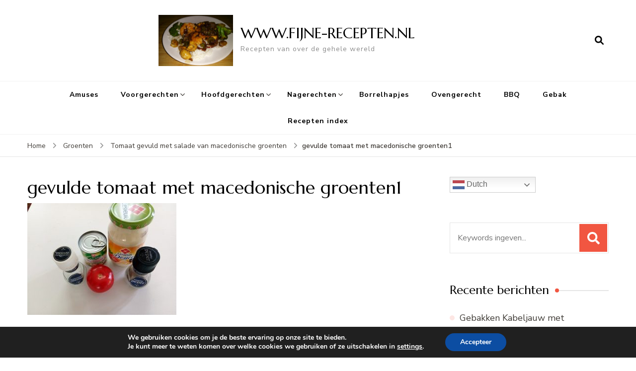

--- FILE ---
content_type: text/html; charset=UTF-8
request_url: https://www.fijne-recepten.nl/voorgerechten/tomaat-gevuld-met-salade-van-macedonische-groenten/attachment/gevulde-tomaat-met-macedonische-groenten1/
body_size: 18117
content:
    <!DOCTYPE html>
    <html lang="nl-NL">
    <head itemscope itemtype="http://schema.org/WebSite">
	    <meta charset="UTF-8">
    <meta name="viewport" content="width=device-width, initial-scale=1">
    <link rel="profile" href="http://gmpg.org/xfn/11">
    		    <!-- PVC Template -->
    <script type="text/template" id="pvc-stats-view-template">
    <i class="pvc-stats-icon medium" aria-hidden="true"><svg aria-hidden="true" focusable="false" data-prefix="far" data-icon="chart-bar" role="img" xmlns="http://www.w3.org/2000/svg" viewBox="0 0 512 512" class="svg-inline--fa fa-chart-bar fa-w-16 fa-2x"><path fill="currentColor" d="M396.8 352h22.4c6.4 0 12.8-6.4 12.8-12.8V108.8c0-6.4-6.4-12.8-12.8-12.8h-22.4c-6.4 0-12.8 6.4-12.8 12.8v230.4c0 6.4 6.4 12.8 12.8 12.8zm-192 0h22.4c6.4 0 12.8-6.4 12.8-12.8V140.8c0-6.4-6.4-12.8-12.8-12.8h-22.4c-6.4 0-12.8 6.4-12.8 12.8v198.4c0 6.4 6.4 12.8 12.8 12.8zm96 0h22.4c6.4 0 12.8-6.4 12.8-12.8V204.8c0-6.4-6.4-12.8-12.8-12.8h-22.4c-6.4 0-12.8 6.4-12.8 12.8v134.4c0 6.4 6.4 12.8 12.8 12.8zM496 400H48V80c0-8.84-7.16-16-16-16H16C7.16 64 0 71.16 0 80v336c0 17.67 14.33 32 32 32h464c8.84 0 16-7.16 16-16v-16c0-8.84-7.16-16-16-16zm-387.2-48h22.4c6.4 0 12.8-6.4 12.8-12.8v-70.4c0-6.4-6.4-12.8-12.8-12.8h-22.4c-6.4 0-12.8 6.4-12.8 12.8v70.4c0 6.4 6.4 12.8 12.8 12.8z" class=""></path></svg></i>
	 <%= total_view %> totaal aantal vertoningen	<% if ( today_view > 0 ) { %>
		<span class="views_today">,  <%= today_view %> aantal vertoningen vandaag</span>
	<% } %>
	</span>
	</script>
		    <meta name='robots' content='index, follow, max-image-preview:large, max-snippet:-1, max-video-preview:-1' />
	<style>img:is([sizes="auto" i], [sizes^="auto," i]) { contain-intrinsic-size: 3000px 1500px }</style>
	
	<!-- This site is optimized with the Yoast SEO plugin v26.4 - https://yoast.com/wordpress/plugins/seo/ -->
	<title>gevulde tomaat met macedonische groenten1 - WWW.FIJNE-RECEPTEN.NL</title>
	<link rel="canonical" href="https://www.fijne-recepten.nl/voorgerechten/tomaat-gevuld-met-salade-van-macedonische-groenten/attachment/gevulde-tomaat-met-macedonische-groenten1/" />
	<meta property="og:locale" content="nl_NL" />
	<meta property="og:type" content="article" />
	<meta property="og:title" content="gevulde tomaat met macedonische groenten1 - WWW.FIJNE-RECEPTEN.NL" />
	<meta property="og:description" content="Tomaat gevuld met salade van macedonische groenten" />
	<meta property="og:url" content="https://www.fijne-recepten.nl/voorgerechten/tomaat-gevuld-met-salade-van-macedonische-groenten/attachment/gevulde-tomaat-met-macedonische-groenten1/" />
	<meta property="og:site_name" content="WWW.FIJNE-RECEPTEN.NL" />
	<meta property="article:publisher" content="https://www.facebook.com/fijnerecepten/?fref=ts" />
	<meta property="article:modified_time" content="2019-06-13T10:24:35+00:00" />
	<meta property="og:image" content="https://www.fijne-recepten.nl/voorgerechten/tomaat-gevuld-met-salade-van-macedonische-groenten/attachment/gevulde-tomaat-met-macedonische-groenten1" />
	<meta property="og:image:width" content="640" />
	<meta property="og:image:height" content="480" />
	<meta property="og:image:type" content="image/jpeg" />
	<meta name="twitter:card" content="summary_large_image" />
	<script type="application/ld+json" class="yoast-schema-graph">{"@context":"https://schema.org","@graph":[{"@type":"WebPage","@id":"https://www.fijne-recepten.nl/voorgerechten/tomaat-gevuld-met-salade-van-macedonische-groenten/attachment/gevulde-tomaat-met-macedonische-groenten1/","url":"https://www.fijne-recepten.nl/voorgerechten/tomaat-gevuld-met-salade-van-macedonische-groenten/attachment/gevulde-tomaat-met-macedonische-groenten1/","name":"gevulde tomaat met macedonische groenten1 - WWW.FIJNE-RECEPTEN.NL","isPartOf":{"@id":"https://www.fijne-recepten.nl/#website"},"primaryImageOfPage":{"@id":"https://www.fijne-recepten.nl/voorgerechten/tomaat-gevuld-met-salade-van-macedonische-groenten/attachment/gevulde-tomaat-met-macedonische-groenten1/#primaryimage"},"image":{"@id":"https://www.fijne-recepten.nl/voorgerechten/tomaat-gevuld-met-salade-van-macedonische-groenten/attachment/gevulde-tomaat-met-macedonische-groenten1/#primaryimage"},"thumbnailUrl":"https://www.fijne-recepten.nl/wp-content/uploads/2019/06/gevulde-tomaat-met-macedonische-groenten1.jpg","datePublished":"2019-06-13T10:24:26+00:00","dateModified":"2019-06-13T10:24:35+00:00","breadcrumb":{"@id":"https://www.fijne-recepten.nl/voorgerechten/tomaat-gevuld-met-salade-van-macedonische-groenten/attachment/gevulde-tomaat-met-macedonische-groenten1/#breadcrumb"},"inLanguage":"nl-NL","potentialAction":[{"@type":"ReadAction","target":["https://www.fijne-recepten.nl/voorgerechten/tomaat-gevuld-met-salade-van-macedonische-groenten/attachment/gevulde-tomaat-met-macedonische-groenten1/"]}]},{"@type":"ImageObject","inLanguage":"nl-NL","@id":"https://www.fijne-recepten.nl/voorgerechten/tomaat-gevuld-met-salade-van-macedonische-groenten/attachment/gevulde-tomaat-met-macedonische-groenten1/#primaryimage","url":"https://www.fijne-recepten.nl/wp-content/uploads/2019/06/gevulde-tomaat-met-macedonische-groenten1.jpg","contentUrl":"https://www.fijne-recepten.nl/wp-content/uploads/2019/06/gevulde-tomaat-met-macedonische-groenten1.jpg","width":640,"height":480,"caption":"Tomaat gevuld met salade van macedonische groenten"},{"@type":"BreadcrumbList","@id":"https://www.fijne-recepten.nl/voorgerechten/tomaat-gevuld-met-salade-van-macedonische-groenten/attachment/gevulde-tomaat-met-macedonische-groenten1/#breadcrumb","itemListElement":[{"@type":"ListItem","position":1,"name":"Home","item":"https://www.fijne-recepten.nl/"},{"@type":"ListItem","position":2,"name":"Tomaat gevuld met salade van macedonische groenten","item":"https://www.fijne-recepten.nl/voorgerechten/tomaat-gevuld-met-salade-van-macedonische-groenten/"},{"@type":"ListItem","position":3,"name":"gevulde tomaat met macedonische groenten1"}]},{"@type":"WebSite","@id":"https://www.fijne-recepten.nl/#website","url":"https://www.fijne-recepten.nl/","name":"WWW.FIJNE-RECEPTEN.NL","description":"Recepten van over de gehele wereld","potentialAction":[{"@type":"SearchAction","target":{"@type":"EntryPoint","urlTemplate":"https://www.fijne-recepten.nl/?s={search_term_string}"},"query-input":{"@type":"PropertyValueSpecification","valueRequired":true,"valueName":"search_term_string"}}],"inLanguage":"nl-NL"}]}</script>
	<!-- / Yoast SEO plugin. -->


<link rel='dns-prefetch' href='//static.addtoany.com' />
<link rel='dns-prefetch' href='//fonts.googleapis.com' />
<link rel="alternate" type="application/rss+xml" title="WWW.FIJNE-RECEPTEN.NL &raquo; feed" href="https://www.fijne-recepten.nl/feed/" />
<link rel="alternate" type="application/rss+xml" title="WWW.FIJNE-RECEPTEN.NL &raquo; reacties feed" href="https://www.fijne-recepten.nl/comments/feed/" />
<script type="text/javascript" id="wpp-js" src="https://www.fijne-recepten.nl/wp-content/plugins/wordpress-popular-posts/assets/js/wpp.min.js?ver=7.3.6" data-sampling="0" data-sampling-rate="100" data-api-url="https://www.fijne-recepten.nl/wp-json/wordpress-popular-posts" data-post-id="2464" data-token="c7c6636831" data-lang="0" data-debug="0"></script>
<script>(()=>{"use strict";const e=[400,500,600,700,800,900],t=e=>`wprm-min-${e}`,n=e=>`wprm-max-${e}`,s=new Set,o="ResizeObserver"in window,r=o?new ResizeObserver((e=>{for(const t of e)c(t.target)})):null,i=.5/(window.devicePixelRatio||1);function c(s){const o=s.getBoundingClientRect().width||0;for(let r=0;r<e.length;r++){const c=e[r],a=o<=c+i;o>c+i?s.classList.add(t(c)):s.classList.remove(t(c)),a?s.classList.add(n(c)):s.classList.remove(n(c))}}function a(e){s.has(e)||(s.add(e),r&&r.observe(e),c(e))}!function(e=document){e.querySelectorAll(".wprm-recipe").forEach(a)}();if(new MutationObserver((e=>{for(const t of e)for(const e of t.addedNodes)e instanceof Element&&(e.matches?.(".wprm-recipe")&&a(e),e.querySelectorAll?.(".wprm-recipe").forEach(a))})).observe(document.documentElement,{childList:!0,subtree:!0}),!o){let e=0;addEventListener("resize",(()=>{e&&cancelAnimationFrame(e),e=requestAnimationFrame((()=>s.forEach(c)))}),{passive:!0})}})();</script><script type="text/javascript">
/* <![CDATA[ */
window._wpemojiSettings = {"baseUrl":"https:\/\/s.w.org\/images\/core\/emoji\/16.0.1\/72x72\/","ext":".png","svgUrl":"https:\/\/s.w.org\/images\/core\/emoji\/16.0.1\/svg\/","svgExt":".svg","source":{"concatemoji":"https:\/\/www.fijne-recepten.nl\/wp-includes\/js\/wp-emoji-release.min.js?ver=6.8.3"}};
/*! This file is auto-generated */
!function(s,n){var o,i,e;function c(e){try{var t={supportTests:e,timestamp:(new Date).valueOf()};sessionStorage.setItem(o,JSON.stringify(t))}catch(e){}}function p(e,t,n){e.clearRect(0,0,e.canvas.width,e.canvas.height),e.fillText(t,0,0);var t=new Uint32Array(e.getImageData(0,0,e.canvas.width,e.canvas.height).data),a=(e.clearRect(0,0,e.canvas.width,e.canvas.height),e.fillText(n,0,0),new Uint32Array(e.getImageData(0,0,e.canvas.width,e.canvas.height).data));return t.every(function(e,t){return e===a[t]})}function u(e,t){e.clearRect(0,0,e.canvas.width,e.canvas.height),e.fillText(t,0,0);for(var n=e.getImageData(16,16,1,1),a=0;a<n.data.length;a++)if(0!==n.data[a])return!1;return!0}function f(e,t,n,a){switch(t){case"flag":return n(e,"\ud83c\udff3\ufe0f\u200d\u26a7\ufe0f","\ud83c\udff3\ufe0f\u200b\u26a7\ufe0f")?!1:!n(e,"\ud83c\udde8\ud83c\uddf6","\ud83c\udde8\u200b\ud83c\uddf6")&&!n(e,"\ud83c\udff4\udb40\udc67\udb40\udc62\udb40\udc65\udb40\udc6e\udb40\udc67\udb40\udc7f","\ud83c\udff4\u200b\udb40\udc67\u200b\udb40\udc62\u200b\udb40\udc65\u200b\udb40\udc6e\u200b\udb40\udc67\u200b\udb40\udc7f");case"emoji":return!a(e,"\ud83e\udedf")}return!1}function g(e,t,n,a){var r="undefined"!=typeof WorkerGlobalScope&&self instanceof WorkerGlobalScope?new OffscreenCanvas(300,150):s.createElement("canvas"),o=r.getContext("2d",{willReadFrequently:!0}),i=(o.textBaseline="top",o.font="600 32px Arial",{});return e.forEach(function(e){i[e]=t(o,e,n,a)}),i}function t(e){var t=s.createElement("script");t.src=e,t.defer=!0,s.head.appendChild(t)}"undefined"!=typeof Promise&&(o="wpEmojiSettingsSupports",i=["flag","emoji"],n.supports={everything:!0,everythingExceptFlag:!0},e=new Promise(function(e){s.addEventListener("DOMContentLoaded",e,{once:!0})}),new Promise(function(t){var n=function(){try{var e=JSON.parse(sessionStorage.getItem(o));if("object"==typeof e&&"number"==typeof e.timestamp&&(new Date).valueOf()<e.timestamp+604800&&"object"==typeof e.supportTests)return e.supportTests}catch(e){}return null}();if(!n){if("undefined"!=typeof Worker&&"undefined"!=typeof OffscreenCanvas&&"undefined"!=typeof URL&&URL.createObjectURL&&"undefined"!=typeof Blob)try{var e="postMessage("+g.toString()+"("+[JSON.stringify(i),f.toString(),p.toString(),u.toString()].join(",")+"));",a=new Blob([e],{type:"text/javascript"}),r=new Worker(URL.createObjectURL(a),{name:"wpTestEmojiSupports"});return void(r.onmessage=function(e){c(n=e.data),r.terminate(),t(n)})}catch(e){}c(n=g(i,f,p,u))}t(n)}).then(function(e){for(var t in e)n.supports[t]=e[t],n.supports.everything=n.supports.everything&&n.supports[t],"flag"!==t&&(n.supports.everythingExceptFlag=n.supports.everythingExceptFlag&&n.supports[t]);n.supports.everythingExceptFlag=n.supports.everythingExceptFlag&&!n.supports.flag,n.DOMReady=!1,n.readyCallback=function(){n.DOMReady=!0}}).then(function(){return e}).then(function(){var e;n.supports.everything||(n.readyCallback(),(e=n.source||{}).concatemoji?t(e.concatemoji):e.wpemoji&&e.twemoji&&(t(e.twemoji),t(e.wpemoji)))}))}((window,document),window._wpemojiSettings);
/* ]]> */
</script>
<style id='wp-emoji-styles-inline-css' type='text/css'>

	img.wp-smiley, img.emoji {
		display: inline !important;
		border: none !important;
		box-shadow: none !important;
		height: 1em !important;
		width: 1em !important;
		margin: 0 0.07em !important;
		vertical-align: -0.1em !important;
		background: none !important;
		padding: 0 !important;
	}
</style>
<link rel='stylesheet' id='wp-block-library-css' href='https://www.fijne-recepten.nl/wp-includes/css/dist/block-library/style.min.css?ver=6.8.3' type='text/css' media='all' />
<style id='classic-theme-styles-inline-css' type='text/css'>
/*! This file is auto-generated */
.wp-block-button__link{color:#fff;background-color:#32373c;border-radius:9999px;box-shadow:none;text-decoration:none;padding:calc(.667em + 2px) calc(1.333em + 2px);font-size:1.125em}.wp-block-file__button{background:#32373c;color:#fff;text-decoration:none}
</style>
<style id='global-styles-inline-css' type='text/css'>
:root{--wp--preset--aspect-ratio--square: 1;--wp--preset--aspect-ratio--4-3: 4/3;--wp--preset--aspect-ratio--3-4: 3/4;--wp--preset--aspect-ratio--3-2: 3/2;--wp--preset--aspect-ratio--2-3: 2/3;--wp--preset--aspect-ratio--16-9: 16/9;--wp--preset--aspect-ratio--9-16: 9/16;--wp--preset--color--black: #000000;--wp--preset--color--cyan-bluish-gray: #abb8c3;--wp--preset--color--white: #ffffff;--wp--preset--color--pale-pink: #f78da7;--wp--preset--color--vivid-red: #cf2e2e;--wp--preset--color--luminous-vivid-orange: #ff6900;--wp--preset--color--luminous-vivid-amber: #fcb900;--wp--preset--color--light-green-cyan: #7bdcb5;--wp--preset--color--vivid-green-cyan: #00d084;--wp--preset--color--pale-cyan-blue: #8ed1fc;--wp--preset--color--vivid-cyan-blue: #0693e3;--wp--preset--color--vivid-purple: #9b51e0;--wp--preset--gradient--vivid-cyan-blue-to-vivid-purple: linear-gradient(135deg,rgba(6,147,227,1) 0%,rgb(155,81,224) 100%);--wp--preset--gradient--light-green-cyan-to-vivid-green-cyan: linear-gradient(135deg,rgb(122,220,180) 0%,rgb(0,208,130) 100%);--wp--preset--gradient--luminous-vivid-amber-to-luminous-vivid-orange: linear-gradient(135deg,rgba(252,185,0,1) 0%,rgba(255,105,0,1) 100%);--wp--preset--gradient--luminous-vivid-orange-to-vivid-red: linear-gradient(135deg,rgba(255,105,0,1) 0%,rgb(207,46,46) 100%);--wp--preset--gradient--very-light-gray-to-cyan-bluish-gray: linear-gradient(135deg,rgb(238,238,238) 0%,rgb(169,184,195) 100%);--wp--preset--gradient--cool-to-warm-spectrum: linear-gradient(135deg,rgb(74,234,220) 0%,rgb(151,120,209) 20%,rgb(207,42,186) 40%,rgb(238,44,130) 60%,rgb(251,105,98) 80%,rgb(254,248,76) 100%);--wp--preset--gradient--blush-light-purple: linear-gradient(135deg,rgb(255,206,236) 0%,rgb(152,150,240) 100%);--wp--preset--gradient--blush-bordeaux: linear-gradient(135deg,rgb(254,205,165) 0%,rgb(254,45,45) 50%,rgb(107,0,62) 100%);--wp--preset--gradient--luminous-dusk: linear-gradient(135deg,rgb(255,203,112) 0%,rgb(199,81,192) 50%,rgb(65,88,208) 100%);--wp--preset--gradient--pale-ocean: linear-gradient(135deg,rgb(255,245,203) 0%,rgb(182,227,212) 50%,rgb(51,167,181) 100%);--wp--preset--gradient--electric-grass: linear-gradient(135deg,rgb(202,248,128) 0%,rgb(113,206,126) 100%);--wp--preset--gradient--midnight: linear-gradient(135deg,rgb(2,3,129) 0%,rgb(40,116,252) 100%);--wp--preset--font-size--small: 13px;--wp--preset--font-size--medium: 20px;--wp--preset--font-size--large: 36px;--wp--preset--font-size--x-large: 42px;--wp--preset--spacing--20: 0.44rem;--wp--preset--spacing--30: 0.67rem;--wp--preset--spacing--40: 1rem;--wp--preset--spacing--50: 1.5rem;--wp--preset--spacing--60: 2.25rem;--wp--preset--spacing--70: 3.38rem;--wp--preset--spacing--80: 5.06rem;--wp--preset--shadow--natural: 6px 6px 9px rgba(0, 0, 0, 0.2);--wp--preset--shadow--deep: 12px 12px 50px rgba(0, 0, 0, 0.4);--wp--preset--shadow--sharp: 6px 6px 0px rgba(0, 0, 0, 0.2);--wp--preset--shadow--outlined: 6px 6px 0px -3px rgba(255, 255, 255, 1), 6px 6px rgba(0, 0, 0, 1);--wp--preset--shadow--crisp: 6px 6px 0px rgba(0, 0, 0, 1);}:where(.is-layout-flex){gap: 0.5em;}:where(.is-layout-grid){gap: 0.5em;}body .is-layout-flex{display: flex;}.is-layout-flex{flex-wrap: wrap;align-items: center;}.is-layout-flex > :is(*, div){margin: 0;}body .is-layout-grid{display: grid;}.is-layout-grid > :is(*, div){margin: 0;}:where(.wp-block-columns.is-layout-flex){gap: 2em;}:where(.wp-block-columns.is-layout-grid){gap: 2em;}:where(.wp-block-post-template.is-layout-flex){gap: 1.25em;}:where(.wp-block-post-template.is-layout-grid){gap: 1.25em;}.has-black-color{color: var(--wp--preset--color--black) !important;}.has-cyan-bluish-gray-color{color: var(--wp--preset--color--cyan-bluish-gray) !important;}.has-white-color{color: var(--wp--preset--color--white) !important;}.has-pale-pink-color{color: var(--wp--preset--color--pale-pink) !important;}.has-vivid-red-color{color: var(--wp--preset--color--vivid-red) !important;}.has-luminous-vivid-orange-color{color: var(--wp--preset--color--luminous-vivid-orange) !important;}.has-luminous-vivid-amber-color{color: var(--wp--preset--color--luminous-vivid-amber) !important;}.has-light-green-cyan-color{color: var(--wp--preset--color--light-green-cyan) !important;}.has-vivid-green-cyan-color{color: var(--wp--preset--color--vivid-green-cyan) !important;}.has-pale-cyan-blue-color{color: var(--wp--preset--color--pale-cyan-blue) !important;}.has-vivid-cyan-blue-color{color: var(--wp--preset--color--vivid-cyan-blue) !important;}.has-vivid-purple-color{color: var(--wp--preset--color--vivid-purple) !important;}.has-black-background-color{background-color: var(--wp--preset--color--black) !important;}.has-cyan-bluish-gray-background-color{background-color: var(--wp--preset--color--cyan-bluish-gray) !important;}.has-white-background-color{background-color: var(--wp--preset--color--white) !important;}.has-pale-pink-background-color{background-color: var(--wp--preset--color--pale-pink) !important;}.has-vivid-red-background-color{background-color: var(--wp--preset--color--vivid-red) !important;}.has-luminous-vivid-orange-background-color{background-color: var(--wp--preset--color--luminous-vivid-orange) !important;}.has-luminous-vivid-amber-background-color{background-color: var(--wp--preset--color--luminous-vivid-amber) !important;}.has-light-green-cyan-background-color{background-color: var(--wp--preset--color--light-green-cyan) !important;}.has-vivid-green-cyan-background-color{background-color: var(--wp--preset--color--vivid-green-cyan) !important;}.has-pale-cyan-blue-background-color{background-color: var(--wp--preset--color--pale-cyan-blue) !important;}.has-vivid-cyan-blue-background-color{background-color: var(--wp--preset--color--vivid-cyan-blue) !important;}.has-vivid-purple-background-color{background-color: var(--wp--preset--color--vivid-purple) !important;}.has-black-border-color{border-color: var(--wp--preset--color--black) !important;}.has-cyan-bluish-gray-border-color{border-color: var(--wp--preset--color--cyan-bluish-gray) !important;}.has-white-border-color{border-color: var(--wp--preset--color--white) !important;}.has-pale-pink-border-color{border-color: var(--wp--preset--color--pale-pink) !important;}.has-vivid-red-border-color{border-color: var(--wp--preset--color--vivid-red) !important;}.has-luminous-vivid-orange-border-color{border-color: var(--wp--preset--color--luminous-vivid-orange) !important;}.has-luminous-vivid-amber-border-color{border-color: var(--wp--preset--color--luminous-vivid-amber) !important;}.has-light-green-cyan-border-color{border-color: var(--wp--preset--color--light-green-cyan) !important;}.has-vivid-green-cyan-border-color{border-color: var(--wp--preset--color--vivid-green-cyan) !important;}.has-pale-cyan-blue-border-color{border-color: var(--wp--preset--color--pale-cyan-blue) !important;}.has-vivid-cyan-blue-border-color{border-color: var(--wp--preset--color--vivid-cyan-blue) !important;}.has-vivid-purple-border-color{border-color: var(--wp--preset--color--vivid-purple) !important;}.has-vivid-cyan-blue-to-vivid-purple-gradient-background{background: var(--wp--preset--gradient--vivid-cyan-blue-to-vivid-purple) !important;}.has-light-green-cyan-to-vivid-green-cyan-gradient-background{background: var(--wp--preset--gradient--light-green-cyan-to-vivid-green-cyan) !important;}.has-luminous-vivid-amber-to-luminous-vivid-orange-gradient-background{background: var(--wp--preset--gradient--luminous-vivid-amber-to-luminous-vivid-orange) !important;}.has-luminous-vivid-orange-to-vivid-red-gradient-background{background: var(--wp--preset--gradient--luminous-vivid-orange-to-vivid-red) !important;}.has-very-light-gray-to-cyan-bluish-gray-gradient-background{background: var(--wp--preset--gradient--very-light-gray-to-cyan-bluish-gray) !important;}.has-cool-to-warm-spectrum-gradient-background{background: var(--wp--preset--gradient--cool-to-warm-spectrum) !important;}.has-blush-light-purple-gradient-background{background: var(--wp--preset--gradient--blush-light-purple) !important;}.has-blush-bordeaux-gradient-background{background: var(--wp--preset--gradient--blush-bordeaux) !important;}.has-luminous-dusk-gradient-background{background: var(--wp--preset--gradient--luminous-dusk) !important;}.has-pale-ocean-gradient-background{background: var(--wp--preset--gradient--pale-ocean) !important;}.has-electric-grass-gradient-background{background: var(--wp--preset--gradient--electric-grass) !important;}.has-midnight-gradient-background{background: var(--wp--preset--gradient--midnight) !important;}.has-small-font-size{font-size: var(--wp--preset--font-size--small) !important;}.has-medium-font-size{font-size: var(--wp--preset--font-size--medium) !important;}.has-large-font-size{font-size: var(--wp--preset--font-size--large) !important;}.has-x-large-font-size{font-size: var(--wp--preset--font-size--x-large) !important;}
:where(.wp-block-post-template.is-layout-flex){gap: 1.25em;}:where(.wp-block-post-template.is-layout-grid){gap: 1.25em;}
:where(.wp-block-columns.is-layout-flex){gap: 2em;}:where(.wp-block-columns.is-layout-grid){gap: 2em;}
:root :where(.wp-block-pullquote){font-size: 1.5em;line-height: 1.6;}
</style>
<link rel='stylesheet' id='a3-pvc-style-css' href='https://www.fijne-recepten.nl/wp-content/plugins/page-views-count/assets/css/style.min.css?ver=2.8.7' type='text/css' media='all' />
<link rel='stylesheet' id='font-awesome-css' href='https://www.fijne-recepten.nl/wp-content/plugins/smooth-scroll-up/css/font-awesome.min.css?ver=4.6.3' type='text/css' media='all' />
<link rel='stylesheet' id='scrollup-css-css' href='https://www.fijne-recepten.nl/wp-content/plugins/smooth-scroll-up/css/scrollup.css?ver=6.8.3' type='text/css' media='all' />
<link rel='stylesheet' id='wprm-template-css' href='https://www.fijne-recepten.nl/wp-content/plugins/wp-recipe-maker/templates/recipe/legacy/tastefully-simple/tastefully-simple.min.css?ver=10.1.1' type='text/css' media='all' />
<link rel='stylesheet' id='wordpress-popular-posts-css-css' href='https://www.fijne-recepten.nl/wp-content/plugins/wordpress-popular-posts/assets/css/wpp.css?ver=7.3.6' type='text/css' media='all' />
<link rel='stylesheet' id='blossom-recipe-google-fonts-css' href='https://fonts.googleapis.com/css?family=Nunito+Sans%3A200%2C300%2Cregular%2C500%2C600%2C700%2C800%2C900%2C200italic%2C300italic%2Citalic%2C500italic%2C600italic%2C700italic%2C800italic%2C900italic%7CMarcellus%3Aregular' type='text/css' media='all' />
<link rel='stylesheet' id='blossom-recipe-css' href='https://www.fijne-recepten.nl/wp-content/themes/blossom-recipe/style.css?ver=1.3.2' type='text/css' media='all' />
<link rel='stylesheet' id='a3pvc-css' href='//www.fijne-recepten.nl/wp-content/uploads/sass/pvc.min.css?ver=1684347831' type='text/css' media='all' />
<link rel='stylesheet' id='addtoany-css' href='https://www.fijne-recepten.nl/wp-content/plugins/add-to-any/addtoany.min.css?ver=1.16' type='text/css' media='all' />
<link rel='stylesheet' id='moove_gdpr_frontend-css' href='https://www.fijne-recepten.nl/wp-content/plugins/gdpr-cookie-compliance/dist/styles/gdpr-main.css?ver=5.0.9' type='text/css' media='all' />
<style id='moove_gdpr_frontend-inline-css' type='text/css'>
#moove_gdpr_cookie_modal,#moove_gdpr_cookie_info_bar,.gdpr_cookie_settings_shortcode_content{font-family:&#039;Nunito&#039;,sans-serif}#moove_gdpr_save_popup_settings_button{background-color:#373737;color:#fff}#moove_gdpr_save_popup_settings_button:hover{background-color:#000}#moove_gdpr_cookie_info_bar .moove-gdpr-info-bar-container .moove-gdpr-info-bar-content a.mgbutton,#moove_gdpr_cookie_info_bar .moove-gdpr-info-bar-container .moove-gdpr-info-bar-content button.mgbutton{background-color:#0C4DA2}#moove_gdpr_cookie_modal .moove-gdpr-modal-content .moove-gdpr-modal-footer-content .moove-gdpr-button-holder a.mgbutton,#moove_gdpr_cookie_modal .moove-gdpr-modal-content .moove-gdpr-modal-footer-content .moove-gdpr-button-holder button.mgbutton,.gdpr_cookie_settings_shortcode_content .gdpr-shr-button.button-green{background-color:#0C4DA2;border-color:#0C4DA2}#moove_gdpr_cookie_modal .moove-gdpr-modal-content .moove-gdpr-modal-footer-content .moove-gdpr-button-holder a.mgbutton:hover,#moove_gdpr_cookie_modal .moove-gdpr-modal-content .moove-gdpr-modal-footer-content .moove-gdpr-button-holder button.mgbutton:hover,.gdpr_cookie_settings_shortcode_content .gdpr-shr-button.button-green:hover{background-color:#fff;color:#0C4DA2}#moove_gdpr_cookie_modal .moove-gdpr-modal-content .moove-gdpr-modal-close i,#moove_gdpr_cookie_modal .moove-gdpr-modal-content .moove-gdpr-modal-close span.gdpr-icon{background-color:#0C4DA2;border:1px solid #0C4DA2}#moove_gdpr_cookie_info_bar span.moove-gdpr-infobar-allow-all.focus-g,#moove_gdpr_cookie_info_bar span.moove-gdpr-infobar-allow-all:focus,#moove_gdpr_cookie_info_bar button.moove-gdpr-infobar-allow-all.focus-g,#moove_gdpr_cookie_info_bar button.moove-gdpr-infobar-allow-all:focus,#moove_gdpr_cookie_info_bar span.moove-gdpr-infobar-reject-btn.focus-g,#moove_gdpr_cookie_info_bar span.moove-gdpr-infobar-reject-btn:focus,#moove_gdpr_cookie_info_bar button.moove-gdpr-infobar-reject-btn.focus-g,#moove_gdpr_cookie_info_bar button.moove-gdpr-infobar-reject-btn:focus,#moove_gdpr_cookie_info_bar span.change-settings-button.focus-g,#moove_gdpr_cookie_info_bar span.change-settings-button:focus,#moove_gdpr_cookie_info_bar button.change-settings-button.focus-g,#moove_gdpr_cookie_info_bar button.change-settings-button:focus{-webkit-box-shadow:0 0 1px 3px #0C4DA2;-moz-box-shadow:0 0 1px 3px #0C4DA2;box-shadow:0 0 1px 3px #0C4DA2}#moove_gdpr_cookie_modal .moove-gdpr-modal-content .moove-gdpr-modal-close i:hover,#moove_gdpr_cookie_modal .moove-gdpr-modal-content .moove-gdpr-modal-close span.gdpr-icon:hover,#moove_gdpr_cookie_info_bar span[data-href]>u.change-settings-button{color:#0C4DA2}#moove_gdpr_cookie_modal .moove-gdpr-modal-content .moove-gdpr-modal-left-content #moove-gdpr-menu li.menu-item-selected a span.gdpr-icon,#moove_gdpr_cookie_modal .moove-gdpr-modal-content .moove-gdpr-modal-left-content #moove-gdpr-menu li.menu-item-selected button span.gdpr-icon{color:inherit}#moove_gdpr_cookie_modal .moove-gdpr-modal-content .moove-gdpr-modal-left-content #moove-gdpr-menu li a span.gdpr-icon,#moove_gdpr_cookie_modal .moove-gdpr-modal-content .moove-gdpr-modal-left-content #moove-gdpr-menu li button span.gdpr-icon{color:inherit}#moove_gdpr_cookie_modal .gdpr-acc-link{line-height:0;font-size:0;color:transparent;position:absolute}#moove_gdpr_cookie_modal .moove-gdpr-modal-content .moove-gdpr-modal-close:hover i,#moove_gdpr_cookie_modal .moove-gdpr-modal-content .moove-gdpr-modal-left-content #moove-gdpr-menu li a,#moove_gdpr_cookie_modal .moove-gdpr-modal-content .moove-gdpr-modal-left-content #moove-gdpr-menu li button,#moove_gdpr_cookie_modal .moove-gdpr-modal-content .moove-gdpr-modal-left-content #moove-gdpr-menu li button i,#moove_gdpr_cookie_modal .moove-gdpr-modal-content .moove-gdpr-modal-left-content #moove-gdpr-menu li a i,#moove_gdpr_cookie_modal .moove-gdpr-modal-content .moove-gdpr-tab-main .moove-gdpr-tab-main-content a:hover,#moove_gdpr_cookie_info_bar.moove-gdpr-dark-scheme .moove-gdpr-info-bar-container .moove-gdpr-info-bar-content a.mgbutton:hover,#moove_gdpr_cookie_info_bar.moove-gdpr-dark-scheme .moove-gdpr-info-bar-container .moove-gdpr-info-bar-content button.mgbutton:hover,#moove_gdpr_cookie_info_bar.moove-gdpr-dark-scheme .moove-gdpr-info-bar-container .moove-gdpr-info-bar-content a:hover,#moove_gdpr_cookie_info_bar.moove-gdpr-dark-scheme .moove-gdpr-info-bar-container .moove-gdpr-info-bar-content button:hover,#moove_gdpr_cookie_info_bar.moove-gdpr-dark-scheme .moove-gdpr-info-bar-container .moove-gdpr-info-bar-content span.change-settings-button:hover,#moove_gdpr_cookie_info_bar.moove-gdpr-dark-scheme .moove-gdpr-info-bar-container .moove-gdpr-info-bar-content button.change-settings-button:hover,#moove_gdpr_cookie_info_bar.moove-gdpr-dark-scheme .moove-gdpr-info-bar-container .moove-gdpr-info-bar-content u.change-settings-button:hover,#moove_gdpr_cookie_info_bar span[data-href]>u.change-settings-button,#moove_gdpr_cookie_info_bar.moove-gdpr-dark-scheme .moove-gdpr-info-bar-container .moove-gdpr-info-bar-content a.mgbutton.focus-g,#moove_gdpr_cookie_info_bar.moove-gdpr-dark-scheme .moove-gdpr-info-bar-container .moove-gdpr-info-bar-content button.mgbutton.focus-g,#moove_gdpr_cookie_info_bar.moove-gdpr-dark-scheme .moove-gdpr-info-bar-container .moove-gdpr-info-bar-content a.focus-g,#moove_gdpr_cookie_info_bar.moove-gdpr-dark-scheme .moove-gdpr-info-bar-container .moove-gdpr-info-bar-content button.focus-g,#moove_gdpr_cookie_info_bar.moove-gdpr-dark-scheme .moove-gdpr-info-bar-container .moove-gdpr-info-bar-content a.mgbutton:focus,#moove_gdpr_cookie_info_bar.moove-gdpr-dark-scheme .moove-gdpr-info-bar-container .moove-gdpr-info-bar-content button.mgbutton:focus,#moove_gdpr_cookie_info_bar.moove-gdpr-dark-scheme .moove-gdpr-info-bar-container .moove-gdpr-info-bar-content a:focus,#moove_gdpr_cookie_info_bar.moove-gdpr-dark-scheme .moove-gdpr-info-bar-container .moove-gdpr-info-bar-content button:focus,#moove_gdpr_cookie_info_bar.moove-gdpr-dark-scheme .moove-gdpr-info-bar-container .moove-gdpr-info-bar-content span.change-settings-button.focus-g,span.change-settings-button:focus,button.change-settings-button.focus-g,button.change-settings-button:focus,#moove_gdpr_cookie_info_bar.moove-gdpr-dark-scheme .moove-gdpr-info-bar-container .moove-gdpr-info-bar-content u.change-settings-button.focus-g,#moove_gdpr_cookie_info_bar.moove-gdpr-dark-scheme .moove-gdpr-info-bar-container .moove-gdpr-info-bar-content u.change-settings-button:focus{color:#0C4DA2}#moove_gdpr_cookie_modal .moove-gdpr-branding.focus-g span,#moove_gdpr_cookie_modal .moove-gdpr-modal-content .moove-gdpr-tab-main a.focus-g,#moove_gdpr_cookie_modal .moove-gdpr-modal-content .moove-gdpr-tab-main .gdpr-cd-details-toggle.focus-g{color:#0C4DA2}#moove_gdpr_cookie_modal.gdpr_lightbox-hide{display:none}
</style>
<script type="text/javascript" id="addtoany-core-js-before">
/* <![CDATA[ */
window.a2a_config=window.a2a_config||{};a2a_config.callbacks=[];a2a_config.overlays=[];a2a_config.templates={};a2a_localize = {
	Share: "Delen",
	Save: "Opslaan",
	Subscribe: "Inschrijven",
	Email: "E-mail",
	Bookmark: "Bookmark",
	ShowAll: "Alles weergeven",
	ShowLess: "Niet alles weergeven",
	FindServices: "Vind dienst(en)",
	FindAnyServiceToAddTo: "Vind direct een dienst om aan toe te voegen",
	PoweredBy: "Mede mogelijk gemaakt door",
	ShareViaEmail: "Delen per e-mail",
	SubscribeViaEmail: "Abonneren via e-mail",
	BookmarkInYourBrowser: "Bookmark in je browser",
	BookmarkInstructions: "Druk op Ctrl+D of \u2318+D om deze pagina te bookmarken",
	AddToYourFavorites: "Voeg aan je favorieten toe",
	SendFromWebOrProgram: "Stuur vanuit elk e-mailadres of e-mail programma",
	EmailProgram: "E-mail programma",
	More: "Meer&#8230;",
	ThanksForSharing: "Bedankt voor het delen!",
	ThanksForFollowing: "Dank voor het volgen!"
};
/* ]]> */
</script>
<script type="text/javascript" defer src="https://static.addtoany.com/menu/page.js" id="addtoany-core-js"></script>
<script type="text/javascript" src="https://www.fijne-recepten.nl/wp-includes/js/jquery/jquery.min.js?ver=3.7.1" id="jquery-core-js"></script>
<script type="text/javascript" src="https://www.fijne-recepten.nl/wp-includes/js/jquery/jquery-migrate.min.js?ver=3.4.1" id="jquery-migrate-js"></script>
<script type="text/javascript" defer src="https://www.fijne-recepten.nl/wp-content/plugins/add-to-any/addtoany.min.js?ver=1.1" id="addtoany-jquery-js"></script>
<script type="text/javascript" src="https://www.fijne-recepten.nl/wp-includes/js/underscore.min.js?ver=1.13.7" id="underscore-js"></script>
<script type="text/javascript" src="https://www.fijne-recepten.nl/wp-includes/js/backbone.min.js?ver=1.6.0" id="backbone-js"></script>
<script type="text/javascript" id="a3-pvc-backbone-js-extra">
/* <![CDATA[ */
var pvc_vars = {"rest_api_url":"https:\/\/www.fijne-recepten.nl\/wp-json\/pvc\/v1","ajax_url":"https:\/\/www.fijne-recepten.nl\/wp-admin\/admin-ajax.php","security":"ccef842bd5","ajax_load_type":"rest_api"};
/* ]]> */
</script>
<script type="text/javascript" src="https://www.fijne-recepten.nl/wp-content/plugins/page-views-count/assets/js/pvc.backbone.min.js?ver=2.8.7" id="a3-pvc-backbone-js"></script>
<link rel="https://api.w.org/" href="https://www.fijne-recepten.nl/wp-json/" /><link rel="alternate" title="JSON" type="application/json" href="https://www.fijne-recepten.nl/wp-json/wp/v2/media/2464" /><link rel="EditURI" type="application/rsd+xml" title="RSD" href="https://www.fijne-recepten.nl/xmlrpc.php?rsd" />
<meta name="generator" content="WordPress 6.8.3" />
<link rel='shortlink' href='https://www.fijne-recepten.nl/?p=2464' />
<link rel="alternate" title="oEmbed (JSON)" type="application/json+oembed" href="https://www.fijne-recepten.nl/wp-json/oembed/1.0/embed?url=https%3A%2F%2Fwww.fijne-recepten.nl%2Fvoorgerechten%2Ftomaat-gevuld-met-salade-van-macedonische-groenten%2Fattachment%2Fgevulde-tomaat-met-macedonische-groenten1%2F" />
<link rel="alternate" title="oEmbed (XML)" type="text/xml+oembed" href="https://www.fijne-recepten.nl/wp-json/oembed/1.0/embed?url=https%3A%2F%2Fwww.fijne-recepten.nl%2Fvoorgerechten%2Ftomaat-gevuld-met-salade-van-macedonische-groenten%2Fattachment%2Fgevulde-tomaat-met-macedonische-groenten1%2F&#038;format=xml" />
<meta property="fb:app_id" content="171002180136210"/><style type="text/css"> .wprm-automatic-recipe-snippets a.wprm-jump-to-recipe-shortcode, .wprm-automatic-recipe-snippets a.wprm-jump-to-video-shortcode, .wprm-automatic-recipe-snippets a.wprm-print-recipe-shortcode { background-color: #2c3e50; color: #ffffff !important;} html body .wprm-recipe-container { color: #333333; } html body .wprm-recipe-container a.wprm-recipe-print { color: #333333; } html body .wprm-recipe-container a.wprm-recipe-print:hover { color: #333333; } html body .wprm-recipe-container .wprm-recipe { background-color: #ffffff; } html body .wprm-recipe-container .wprm-recipe { border-color: #aaaaaa; } html body .wprm-recipe-container .wprm-recipe-tastefully-simple .wprm-recipe-time-container { border-color: #aaaaaa; } html body .wprm-recipe-container .wprm-recipe .wprm-color-border { border-color: #aaaaaa; } html body .wprm-recipe-container a { color: #000000; } html body .wprm-recipe-container .wprm-recipe-tastefully-simple .wprm-recipe-name { color: #000000; } html body .wprm-recipe-container .wprm-recipe-tastefully-simple .wprm-recipe-header { color: #000000; } html body .wprm-recipe-container h1 { color: #000000; } html body .wprm-recipe-container h2 { color: #000000; } html body .wprm-recipe-container h3 { color: #000000; } html body .wprm-recipe-container h4 { color: #000000; } html body .wprm-recipe-container h5 { color: #000000; } html body .wprm-recipe-container h6 { color: #000000; } html body .wprm-recipe-container svg path { fill: #343434; } html body .wprm-recipe-container svg rect { fill: #343434; } html body .wprm-recipe-container svg polygon { stroke: #343434; } html body .wprm-recipe-container .wprm-rating-star-full svg polygon { fill: #343434; } html body .wprm-recipe-container .wprm-recipe .wprm-color-accent { background-color: #2c3e50; } html body .wprm-recipe-container .wprm-recipe .wprm-color-accent { color: #ffffff; } html body .wprm-recipe-container .wprm-recipe .wprm-color-accent a.wprm-recipe-print { color: #ffffff; } html body .wprm-recipe-container .wprm-recipe .wprm-color-accent a.wprm-recipe-print:hover { color: #ffffff; } html body .wprm-recipe-container .wprm-recipe-colorful .wprm-recipe-header { background-color: #2c3e50; } html body .wprm-recipe-container .wprm-recipe-colorful .wprm-recipe-header { color: #ffffff; } html body .wprm-recipe-container .wprm-recipe-colorful .wprm-recipe-meta > div { background-color: #3498db; } html body .wprm-recipe-container .wprm-recipe-colorful .wprm-recipe-meta > div { color: #ffffff; } html body .wprm-recipe-container .wprm-recipe-colorful .wprm-recipe-meta > div a.wprm-recipe-print { color: #ffffff; } html body .wprm-recipe-container .wprm-recipe-colorful .wprm-recipe-meta > div a.wprm-recipe-print:hover { color: #ffffff; } .wprm-rating-star svg polygon { stroke: #343434; } .wprm-rating-star.wprm-rating-star-full svg polygon { fill: #343434; } html body .wprm-recipe-container .wprm-recipe-instruction-image { text-align: center; } html body .wprm-recipe-container li.wprm-recipe-ingredient { list-style-type: none; } html body .wprm-recipe-container li.wprm-recipe-instruction { list-style-type: decimal; } .tippy-box[data-theme~="wprm"] { background-color: #333333; color: #FFFFFF; } .tippy-box[data-theme~="wprm"][data-placement^="top"] > .tippy-arrow::before { border-top-color: #333333; } .tippy-box[data-theme~="wprm"][data-placement^="bottom"] > .tippy-arrow::before { border-bottom-color: #333333; } .tippy-box[data-theme~="wprm"][data-placement^="left"] > .tippy-arrow::before { border-left-color: #333333; } .tippy-box[data-theme~="wprm"][data-placement^="right"] > .tippy-arrow::before { border-right-color: #333333; } .tippy-box[data-theme~="wprm"] a { color: #FFFFFF; } .wprm-comment-rating svg { width: 18px !important; height: 18px !important; } img.wprm-comment-rating { width: 90px !important; height: 18px !important; } body { --comment-rating-star-color: #d0021b; } body { --wprm-popup-font-size: 16px; } body { --wprm-popup-background: #ffffff; } body { --wprm-popup-title: #000000; } body { --wprm-popup-content: #444444; } body { --wprm-popup-button-background: #444444; } body { --wprm-popup-button-text: #ffffff; }</style><style type="text/css">.wprm-glossary-term {color: #5A822B;text-decoration: underline;cursor: help;}</style>            <style id="wpp-loading-animation-styles">@-webkit-keyframes bgslide{from{background-position-x:0}to{background-position-x:-200%}}@keyframes bgslide{from{background-position-x:0}to{background-position-x:-200%}}.wpp-widget-block-placeholder,.wpp-shortcode-placeholder{margin:0 auto;width:60px;height:3px;background:#dd3737;background:linear-gradient(90deg,#dd3737 0%,#571313 10%,#dd3737 100%);background-size:200% auto;border-radius:3px;-webkit-animation:bgslide 1s infinite linear;animation:bgslide 1s infinite linear}</style>
            <link rel="icon" href="https://www.fijne-recepten.nl/wp-content/uploads/2016/10/bosschebol1-350-150x150.jpg" sizes="32x32" />
<link rel="icon" href="https://www.fijne-recepten.nl/wp-content/uploads/2016/10/bosschebol1-350-300x300.jpg" sizes="192x192" />
<link rel="apple-touch-icon" href="https://www.fijne-recepten.nl/wp-content/uploads/2016/10/bosschebol1-350-300x300.jpg" />
<meta name="msapplication-TileImage" content="https://www.fijne-recepten.nl/wp-content/uploads/2016/10/bosschebol1-350-300x300.jpg" />
<style type='text/css' media='all'>     
    .content-newsletter .blossomthemes-email-newsletter-wrapper.bg-img:after,
    .widget_blossomthemes_email_newsletter_widget .blossomthemes-email-newsletter-wrapper:after{
        background: rgba(241, 86, 65, 0.8);    }
    
   /*Typography*/

    :root {
		--primary-color: #f15641;
		--primary-color-rgb: 241, 86, 65;
		--primary-font: Nunito Sans;
        --secondary-font: Marcellus;
         --dr-primary-font: Nunito Sans;          --dr-secondary-font: Marcellus; 	}

    body {
        font-size   : 18px;        
    }
    
    .site-title{
        font-size   : 30px;
        font-family : Marcellus;
        font-weight : 400;
        font-style  : normal;
    }

	.custom-logo-link img{
        width    : 150px;
        max-width: 100%;
    }
           
    
    </style></head>

<body class="attachment wp-singular attachment-template-default single single-attachment postid-2464 attachmentid-2464 attachment-jpeg wp-custom-logo wp-theme-blossom-recipe underline rightsidebar" itemscope itemtype="http://schema.org/WebPage">

    <div id="page" class="site"><a aria-label="ga naar de inhoud" class="skip-link" href="#content">Ga naar de inhoud</a>
    
    <header id="masthead" class="site-header header-one" itemscope itemtype="http://schema.org/WPHeader">
        <div class="main-header">
            <div class="container">
                                <div class="search-wrap">    <div class="header-search">
        <button aria-label="zoekformulier openen" class="search-btn" data-toggle-target=".search-modal" data-toggle-body-class="showing-search-modal" data-set-focus=".search-modal .search-field" aria-expanded="false"><span>Zoeken</span><i class="fas fa-search"></i></button>
            <div class="header-search-form search-modal cover-modal" data-modal-target-string=".search-modal">
        <div class="header-search-inner-wrap">
            <form role="search" method="get" class="search-form" action="https://www.fijne-recepten.nl/"><span class="screen-reader-text">Zoeken naar:</span><label>Op zoek naar iets?</label><input type="search" class="search-field" placeholder="Keywords ingeven..." value="" name="s" /></label><input type="submit" id="submit-field" class="search-submit" value="Zoeken" /></form> 
            <button aria-label="zoekformulier sluiten" class="close" data-toggle-target=".search-modal" data-toggle-body-class="showing-search-modal" data-set-focus=".search-modal .search-field" aria-expanded="false"></button>
        </div>
    </div>
        </div>
    </div>                        <div class="site-branding has-logo-text" itemscope itemtype="http://schema.org/Organization">
    		<a href="https://www.fijne-recepten.nl/" class="custom-logo-link" rel="home"><img width="665" height="456" src="https://www.fijne-recepten.nl/wp-content/uploads/2020/09/cropped-Gebakken-groenten-met-garnalen-in-teriyakisaus-1.jpg" class="custom-logo" alt="WWW.FIJNE-RECEPTEN.NL" decoding="async" fetchpriority="high" srcset="https://www.fijne-recepten.nl/wp-content/uploads/2020/09/cropped-Gebakken-groenten-met-garnalen-in-teriyakisaus-1.jpg 665w, https://www.fijne-recepten.nl/wp-content/uploads/2020/09/cropped-Gebakken-groenten-met-garnalen-in-teriyakisaus-1-300x206.jpg 300w, https://www.fijne-recepten.nl/wp-content/uploads/2020/09/cropped-Gebakken-groenten-met-garnalen-in-teriyakisaus-1-88x60.jpg 88w" sizes="(max-width: 665px) 100vw, 665px" /></a><div class="site-title-wrap">                    <p class="site-title" itemprop="name"><a href="https://www.fijne-recepten.nl/" rel="home" itemprop="url">WWW.FIJNE-RECEPTEN.NL</a></p>
                                    <p class="site-description" itemprop="description">Recepten van over de gehele wereld</p>
                </div>    	</div>    
                </div>
        </div><!-- .main-header -->
        <div class="nav-wrap">
            <div class="container">
                	<nav id="site-navigation" class="main-navigation" itemscope itemtype="http://schema.org/SiteNavigationElement">
		<button class="toggle-button" data-toggle-target=".main-menu-modal" data-toggle-body-class="showing-main-menu-modal" aria-expanded="false" data-set-focus=".close-main-nav-toggle">
            <span class="toggle-bar"></span>
            <span class="toggle-bar"></span>
            <span class="toggle-bar"></span>
        </button>
        <div class="primary-menu-list main-menu-modal cover-modal" data-modal-target-string=".main-menu-modal">
            <button class="close close-main-nav-toggle" data-toggle-target=".main-menu-modal" data-toggle-body-class="showing-main-menu-modal" aria-expanded="false" data-set-focus=".main-menu-modal"></button>
            <div class="mobile-menu" aria-label="Mobiel">
                <div class="menu-recepten-container"><ul id="primary-menu" class="nav-menu main-menu-modal"><li id="menu-item-241" class="menu-item menu-item-type-taxonomy menu-item-object-category menu-item-241"><a href="https://www.fijne-recepten.nl/category/amuse/">Amuses</a></li>
<li id="menu-item-242" class="menu-item menu-item-type-taxonomy menu-item-object-category menu-item-has-children menu-item-242"><a href="https://www.fijne-recepten.nl/category/voorgerechten/">Voorgerechten</a>
<ul class="sub-menu">
	<li id="menu-item-718" class="menu-item menu-item-type-taxonomy menu-item-object-category menu-item-718"><a href="https://www.fijne-recepten.nl/category/gevogelte/">Gevogelte</a></li>
	<li id="menu-item-250" class="menu-item menu-item-type-taxonomy menu-item-object-category menu-item-250"><a href="https://www.fijne-recepten.nl/category/schaaldieren/">Schaaldieren</a></li>
	<li id="menu-item-247" class="menu-item menu-item-type-taxonomy menu-item-object-category menu-item-247"><a href="https://www.fijne-recepten.nl/category/soepen/">Soepen</a></li>
	<li id="menu-item-716" class="menu-item menu-item-type-taxonomy menu-item-object-category menu-item-716"><a href="https://www.fijne-recepten.nl/category/vis/">Vis</a></li>
	<li id="menu-item-717" class="menu-item menu-item-type-taxonomy menu-item-object-category menu-item-717"><a href="https://www.fijne-recepten.nl/category/vlees/">Vlees</a></li>
</ul>
</li>
<li id="menu-item-243" class="menu-item menu-item-type-taxonomy menu-item-object-category menu-item-has-children menu-item-243"><a href="https://www.fijne-recepten.nl/category/hoofdgerechten/">Hoofdgerechten</a>
<ul class="sub-menu">
	<li id="menu-item-246" class="menu-item menu-item-type-taxonomy menu-item-object-category menu-item-246"><a href="https://www.fijne-recepten.nl/category/bijgerechten/">Bijgerechten</a></li>
	<li id="menu-item-714" class="menu-item menu-item-type-taxonomy menu-item-object-category menu-item-714"><a href="https://www.fijne-recepten.nl/category/gevogelte/">Gevogelte</a></li>
	<li id="menu-item-957" class="menu-item menu-item-type-taxonomy menu-item-object-category menu-item-957"><a href="https://www.fijne-recepten.nl/category/pasta/">Pasta</a></li>
	<li id="menu-item-713" class="menu-item menu-item-type-taxonomy menu-item-object-category menu-item-713"><a href="https://www.fijne-recepten.nl/category/schaaldieren/">Schaaldieren</a></li>
	<li id="menu-item-248" class="menu-item menu-item-type-taxonomy menu-item-object-category menu-item-248"><a href="https://www.fijne-recepten.nl/category/soepen/">Soepen</a></li>
	<li id="menu-item-251" class="menu-item menu-item-type-taxonomy menu-item-object-category menu-item-251"><a href="https://www.fijne-recepten.nl/category/vis/">Vis</a></li>
	<li id="menu-item-715" class="menu-item menu-item-type-taxonomy menu-item-object-category menu-item-715"><a href="https://www.fijne-recepten.nl/category/vlees/">Vlees</a></li>
</ul>
</li>
<li id="menu-item-244" class="menu-item menu-item-type-taxonomy menu-item-object-category menu-item-has-children menu-item-244"><a href="https://www.fijne-recepten.nl/category/nagerechten/">Nagerechten</a>
<ul class="sub-menu">
	<li id="menu-item-249" class="menu-item menu-item-type-taxonomy menu-item-object-category menu-item-249"><a href="https://www.fijne-recepten.nl/category/gebak/">Gebak</a></li>
</ul>
</li>
<li id="menu-item-971" class="menu-item menu-item-type-taxonomy menu-item-object-category menu-item-971"><a href="https://www.fijne-recepten.nl/category/borrelhapjes/">Borrelhapjes</a></li>
<li id="menu-item-6576" class="menu-item menu-item-type-taxonomy menu-item-object-category menu-item-6576"><a href="https://www.fijne-recepten.nl/category/ovengerecht/">Ovengerecht</a></li>
<li id="menu-item-7428" class="menu-item menu-item-type-taxonomy menu-item-object-category menu-item-7428"><a href="https://www.fijne-recepten.nl/category/bbq/">BBQ</a></li>
<li id="menu-item-245" class="menu-item menu-item-type-taxonomy menu-item-object-category menu-item-245"><a href="https://www.fijne-recepten.nl/category/gebak/">Gebak</a></li>
<li id="menu-item-808" class="menu-item menu-item-type-post_type menu-item-object-post menu-item-808"><a href="https://www.fijne-recepten.nl/uncategorized/recepten-index/">Recepten index</a></li>
</ul></div>            </div>
        </div>
	</nav><!-- #site-navigation -->
                </div>
        </div>
    </header>
<div class="breadcrumb-wrapper"><div class="container" >
                <div id="crumbs" itemscope itemtype="http://schema.org/BreadcrumbList"> 
                    <span itemprop="itemListElement" itemscope itemtype="http://schema.org/ListItem">
                        <a itemprop="item" href="https://www.fijne-recepten.nl"><span itemprop="name">Home</span></a>
                        <meta itemprop="position" content="1" />
                        <span class="separator"><i class="fa fa-angle-right"></i></span>
                    </span><a href="https://www.fijne-recepten.nl/category/groenten/">Groenten</a> <span class="separator"><i class="fa fa-angle-right"></i></span> <span itemprop="itemListElement" itemscope itemtype="http://schema.org/ListItem"><a href="https://www.fijne-recepten.nl/voorgerechten/tomaat-gevuld-met-salade-van-macedonische-groenten/" itemprop="item"><span itemprop="name">Tomaat gevuld met salade van macedonische groenten<span></a><meta itemprop="position" content="2" /> <span class="separator"><i class="fa fa-angle-right"></i></span></span><span class="current" itemprop="itemListElement" itemscope itemtype="http://schema.org/ListItem"><a itemprop="item" href="https://www.fijne-recepten.nl/voorgerechten/tomaat-gevuld-met-salade-van-macedonische-groenten/attachment/gevulde-tomaat-met-macedonische-groenten1/"><span itemprop="name">gevulde tomaat met macedonische groenten1</span></a><meta itemprop="position" content="2" /></span></div></div></div><!-- .breadcrumb-wrapper -->    <div id="content" class="site-content">
                    <section class="page-header">
                <div class="container">
        			                </div>
    		</section>
                <div class="container">
        
	<div id="primary" class="content-area">
	   <main id="main" class="site-main">
            <div class="article-group">
        		<div class="article-wrap">
    <article id="post-2464" class="post-2464 attachment type-attachment status-inherit hentry">
    	    <header class="entry-header">
		<h1 class="entry-title" itemprop="headline">gevulde tomaat met macedonische groenten1</h1>	</header>         
        <div class="entry-content" itemprop="text">
		<div class="wprm-automatic-recipe-snippets"></div><p class="attachment"><a href='https://www.fijne-recepten.nl/wp-content/uploads/2019/06/gevulde-tomaat-met-macedonische-groenten1.jpg'><img decoding="async" width="300" height="225" src="https://www.fijne-recepten.nl/wp-content/uploads/2019/06/gevulde-tomaat-met-macedonische-groenten1-300x225.jpg" class="attachment-medium size-medium" alt="" srcset="https://www.fijne-recepten.nl/wp-content/uploads/2019/06/gevulde-tomaat-met-macedonische-groenten1-300x225.jpg 300w, https://www.fijne-recepten.nl/wp-content/uploads/2019/06/gevulde-tomaat-met-macedonische-groenten1-500x375.jpg 500w, https://www.fijne-recepten.nl/wp-content/uploads/2019/06/gevulde-tomaat-met-macedonische-groenten1.jpg 640w" sizes="(max-width: 300px) 100vw, 300px" /></a></p>
<p>Tomaat gevuld met salade van macedonische groenten</p>
<div id="wpdevar_comment_1" style="width:100%;text-align:left;">
		<span style="padding: 10px;font-size:15px;font-family:Arial,Helvetica Neue,Helvetica,sans-serif;color:#000000;">Facebook Comments</span>
		<div class="fb-comments" data-href="https://www.fijne-recepten.nl/voorgerechten/tomaat-gevuld-met-salade-van-macedonische-groenten/attachment/gevulde-tomaat-met-macedonische-groenten1/" data-order-by="social" data-numposts="10" data-width="100%" style="display:block;"></div></div><style>#wpdevar_comment_1 span,#wpdevar_comment_1 iframe{width:100% !important;} #wpdevar_comment_1 iframe{max-height: 100% !important;}</style><div class="addtoany_share_save_container addtoany_content addtoany_content_bottom"><div class="a2a_kit a2a_kit_size_32 addtoany_list" data-a2a-url="https://www.fijne-recepten.nl/voorgerechten/tomaat-gevuld-met-salade-van-macedonische-groenten/attachment/gevulde-tomaat-met-macedonische-groenten1/" data-a2a-title="gevulde tomaat met macedonische groenten1"><a class="a2a_button_facebook" href="https://www.addtoany.com/add_to/facebook?linkurl=https%3A%2F%2Fwww.fijne-recepten.nl%2Fvoorgerechten%2Ftomaat-gevuld-met-salade-van-macedonische-groenten%2Fattachment%2Fgevulde-tomaat-met-macedonische-groenten1%2F&amp;linkname=gevulde%20tomaat%20met%20macedonische%20groenten1" title="Facebook" rel="nofollow noopener" target="_blank"></a><a class="a2a_button_twitter" href="https://www.addtoany.com/add_to/twitter?linkurl=https%3A%2F%2Fwww.fijne-recepten.nl%2Fvoorgerechten%2Ftomaat-gevuld-met-salade-van-macedonische-groenten%2Fattachment%2Fgevulde-tomaat-met-macedonische-groenten1%2F&amp;linkname=gevulde%20tomaat%20met%20macedonische%20groenten1" title="Twitter" rel="nofollow noopener" target="_blank"></a><a class="a2a_button_email" href="https://www.addtoany.com/add_to/email?linkurl=https%3A%2F%2Fwww.fijne-recepten.nl%2Fvoorgerechten%2Ftomaat-gevuld-met-salade-van-macedonische-groenten%2Fattachment%2Fgevulde-tomaat-met-macedonische-groenten1%2F&amp;linkname=gevulde%20tomaat%20met%20macedonische%20groenten1" title="Email" rel="nofollow noopener" target="_blank"></a><a class="a2a_button_pinterest" href="https://www.addtoany.com/add_to/pinterest?linkurl=https%3A%2F%2Fwww.fijne-recepten.nl%2Fvoorgerechten%2Ftomaat-gevuld-met-salade-van-macedonische-groenten%2Fattachment%2Fgevulde-tomaat-met-macedonische-groenten1%2F&amp;linkname=gevulde%20tomaat%20met%20macedonische%20groenten1" title="Pinterest" rel="nofollow noopener" target="_blank"></a><a class="a2a_button_whatsapp" href="https://www.addtoany.com/add_to/whatsapp?linkurl=https%3A%2F%2Fwww.fijne-recepten.nl%2Fvoorgerechten%2Ftomaat-gevuld-met-salade-van-macedonische-groenten%2Fattachment%2Fgevulde-tomaat-met-macedonische-groenten1%2F&amp;linkname=gevulde%20tomaat%20met%20macedonische%20groenten1" title="WhatsApp" rel="nofollow noopener" target="_blank"></a><a class="a2a_button_facebook_messenger" href="https://www.addtoany.com/add_to/facebook_messenger?linkurl=https%3A%2F%2Fwww.fijne-recepten.nl%2Fvoorgerechten%2Ftomaat-gevuld-met-salade-van-macedonische-groenten%2Fattachment%2Fgevulde-tomaat-met-macedonische-groenten1%2F&amp;linkname=gevulde%20tomaat%20met%20macedonische%20groenten1" title="Messenger" rel="nofollow noopener" target="_blank"></a><a class="a2a_button_skype" href="https://www.addtoany.com/add_to/skype?linkurl=https%3A%2F%2Fwww.fijne-recepten.nl%2Fvoorgerechten%2Ftomaat-gevuld-met-salade-van-macedonische-groenten%2Fattachment%2Fgevulde-tomaat-met-macedonische-groenten1%2F&amp;linkname=gevulde%20tomaat%20met%20macedonische%20groenten1" title="Skype" rel="nofollow noopener" target="_blank"></a><a class="a2a_dd a2a_counter addtoany_share_save addtoany_share" href="https://www.addtoany.com/share"></a></div></div>	</div><!-- .entry-content -->
    	<footer class="entry-footer">
			</footer><!-- .entry-footer -->
	    </article><!-- #post-2464 -->
</div>
    
        <div class="related-articles">
    		<h3 class="related-title">Dit vind je misschien ook leuk...</h3>            <div class="block-wrap">
    			                <div class="article-block">
    				<figure class="post-thumbnail">
                        <a href="https://www.fijne-recepten.nl/bijgerechten/kip-yakitori-spiezen/" class="post-thumbnail">
                            <img width="480" height="500" src="https://www.fijne-recepten.nl/wp-content/uploads/2023/01/Kip-Yakitori-Spiezen-480x500.jpg" class="attachment-blossom-recipe-slider size-blossom-recipe-slider wp-post-image" alt="" itemprop="image" decoding="async" loading="lazy" />                        </a>
                    </figure>    
    				<header class="entry-header">
    					<h3 class="entry-title"><a href="https://www.fijne-recepten.nl/bijgerechten/kip-yakitori-spiezen/" rel="bookmark">Kip Yakitori Spiezen</a></h3>                        
    				</header>
    			</div>
                                <div class="article-block">
    				<figure class="post-thumbnail">
                        <a href="https://www.fijne-recepten.nl/hoofdgerechten/kip-singapore-met-noedels/" class="post-thumbnail">
                            <img width="480" height="500" src="https://www.fijne-recepten.nl/wp-content/uploads/2022/02/Kip-Singapore-Noedels-480x500.jpg" class="attachment-blossom-recipe-slider size-blossom-recipe-slider wp-post-image" alt="" itemprop="image" decoding="async" loading="lazy" />                        </a>
                    </figure>    
    				<header class="entry-header">
    					<h3 class="entry-title"><a href="https://www.fijne-recepten.nl/hoofdgerechten/kip-singapore-met-noedels/" rel="bookmark">Kip Singapore met Noedels</a></h3>                        
    				</header>
    			</div>
                                <div class="article-block">
    				<figure class="post-thumbnail">
                        <a href="https://www.fijne-recepten.nl/hoofdgerechten/spaghetti-met-tonijn-tomaat-en-mosterd/" class="post-thumbnail">
                            <img width="480" height="360" src="https://www.fijne-recepten.nl/wp-content/uploads/2020/08/Spaghetti-met-tonijn-tomaat-en-mosterd.jpg" class="attachment-blossom-recipe-slider size-blossom-recipe-slider wp-post-image" alt="" itemprop="image" decoding="async" loading="lazy" srcset="https://www.fijne-recepten.nl/wp-content/uploads/2020/08/Spaghetti-met-tonijn-tomaat-en-mosterd.jpg 666w, https://www.fijne-recepten.nl/wp-content/uploads/2020/08/Spaghetti-met-tonijn-tomaat-en-mosterd-300x225.jpg 300w, https://www.fijne-recepten.nl/wp-content/uploads/2020/08/Spaghetti-met-tonijn-tomaat-en-mosterd-500x375.jpg 500w" sizes="auto, (max-width: 480px) 100vw, 480px" />                        </a>
                    </figure>    
    				<header class="entry-header">
    					<h3 class="entry-title"><a href="https://www.fijne-recepten.nl/hoofdgerechten/spaghetti-met-tonijn-tomaat-en-mosterd/" rel="bookmark">Spaghetti met tonijn, tomaat en mosterd</a></h3>                        
    				</header>
    			</div>
                                <div class="article-block">
    				<figure class="post-thumbnail">
                        <a href="https://www.fijne-recepten.nl/hoofdgerechten/romige-broccoli-soep/" class="post-thumbnail">
                            <img width="480" height="500" src="https://www.fijne-recepten.nl/wp-content/uploads/2024/05/Romige-Broccoli-Soep-480x500.jpg" class="attachment-blossom-recipe-slider size-blossom-recipe-slider wp-post-image" alt="" itemprop="image" decoding="async" loading="lazy" />                        </a>
                    </figure>    
    				<header class="entry-header">
    					<h3 class="entry-title"><a href="https://www.fijne-recepten.nl/hoofdgerechten/romige-broccoli-soep/" rel="bookmark">Romige Broccoli Soep</a></h3>                        
    				</header>
    			</div>
                                <div class="article-block">
    				<figure class="post-thumbnail">
                        <a href="https://www.fijne-recepten.nl/lunchgerechten/wrap-met-shoarma-champignons-tomaat-en-komkommer/" class="post-thumbnail">
                            <img width="480" height="500" src="https://www.fijne-recepten.nl/wp-content/uploads/2025/10/Wrap-met-Shoarma-Champignons-Tomaat-en-Komkommer-480x500.jpg" class="attachment-blossom-recipe-slider size-blossom-recipe-slider wp-post-image" alt="" itemprop="image" decoding="async" loading="lazy" />                        </a>
                    </figure>    
    				<header class="entry-header">
    					<h3 class="entry-title"><a href="https://www.fijne-recepten.nl/lunchgerechten/wrap-met-shoarma-champignons-tomaat-en-komkommer/" rel="bookmark">Wrap met Shoarma Champignons Tomaat en Komkommer</a></h3>                        
    				</header>
    			</div>
                                <div class="article-block">
    				<figure class="post-thumbnail">
                        <a href="https://www.fijne-recepten.nl/hoofdgerechten/kip-drumstick-met-romige-champignonsaus/" class="post-thumbnail">
                            <img width="480" height="500" src="https://www.fijne-recepten.nl/wp-content/uploads/2022/03/KIp-drumstick-met-romige-champignonsaus-480x500.jpg" class="attachment-blossom-recipe-slider size-blossom-recipe-slider wp-post-image" alt="" itemprop="image" decoding="async" loading="lazy" />                        </a>
                    </figure>    
    				<header class="entry-header">
    					<h3 class="entry-title"><a href="https://www.fijne-recepten.nl/hoofdgerechten/kip-drumstick-met-romige-champignonsaus/" rel="bookmark">Kip drumstick met romige champignonsaus</a></h3>                        
    				</header>
    			</div>
                            </div>                
    	</div>
                    </div>
		</main><!-- #main -->
	</div><!-- #primary -->


<aside id="secondary" class="widget-area" role="complementary" itemscope itemtype="http://schema.org/WPSideBar">
	<section id="gtranslate-2" class="widget widget_gtranslate"><div class="gtranslate_wrapper" id="gt-wrapper-85716035"></div></section><section id="search-4" class="widget widget_search"><form role="search" method="get" class="search-form" action="https://www.fijne-recepten.nl/"><span class="screen-reader-text">Zoeken naar:</span><label>Op zoek naar iets?</label><input type="search" class="search-field" placeholder="Keywords ingeven..." value="" name="s" /></label><input type="submit" id="submit-field" class="search-submit" value="Zoeken" /></form></section>
		<section id="recent-posts-7" class="widget widget_recent_entries">
		<h2 class="widget-title" itemprop="name">Recente berichten</h2>
		<ul>
											<li>
					<a href="https://www.fijne-recepten.nl/hoofdgerechten/gebakken-kabeljauw-met-mosterdsaus/">Gebakken Kabeljauw met Mosterdsaus</a>
									</li>
											<li>
					<a href="https://www.fijne-recepten.nl/hoofdgerechten/steak-parisien-met-gesmolten-kaas/">Steak Parisien met gesmolten kaas</a>
									</li>
											<li>
					<a href="https://www.fijne-recepten.nl/hoofdgerechten/kipstukjes-in-mosterdsaus/">Kipstukjes in Mosterdsaus</a>
									</li>
											<li>
					<a href="https://www.fijne-recepten.nl/hoofdgerechten/drumsticks-met-romige-champignons/">Drumsticks met romige champignons</a>
									</li>
											<li>
					<a href="https://www.fijne-recepten.nl/hoofdgerechten/romige-toscaanse-garnalen-pasta/">Romige Toscaanse Garnalen Pasta</a>
									</li>
					</ul>

		</section><section id="archives-7" class="widget widget_archive"><h2 class="widget-title" itemprop="name">Ons archief</h2>		<label class="screen-reader-text" for="archives-dropdown-7">Ons archief</label>
		<select id="archives-dropdown-7" name="archive-dropdown">
			
			<option value="">Maand selecteren</option>
				<option value='https://www.fijne-recepten.nl/2025/11/'> november 2025 </option>
	<option value='https://www.fijne-recepten.nl/2025/10/'> oktober 2025 </option>
	<option value='https://www.fijne-recepten.nl/2025/09/'> september 2025 </option>
	<option value='https://www.fijne-recepten.nl/2025/08/'> augustus 2025 </option>
	<option value='https://www.fijne-recepten.nl/2025/07/'> juli 2025 </option>
	<option value='https://www.fijne-recepten.nl/2025/06/'> juni 2025 </option>
	<option value='https://www.fijne-recepten.nl/2025/05/'> mei 2025 </option>
	<option value='https://www.fijne-recepten.nl/2025/04/'> april 2025 </option>
	<option value='https://www.fijne-recepten.nl/2025/03/'> maart 2025 </option>
	<option value='https://www.fijne-recepten.nl/2025/02/'> februari 2025 </option>
	<option value='https://www.fijne-recepten.nl/2025/01/'> januari 2025 </option>
	<option value='https://www.fijne-recepten.nl/2024/12/'> december 2024 </option>
	<option value='https://www.fijne-recepten.nl/2024/11/'> november 2024 </option>
	<option value='https://www.fijne-recepten.nl/2024/10/'> oktober 2024 </option>
	<option value='https://www.fijne-recepten.nl/2024/09/'> september 2024 </option>
	<option value='https://www.fijne-recepten.nl/2024/08/'> augustus 2024 </option>
	<option value='https://www.fijne-recepten.nl/2024/07/'> juli 2024 </option>
	<option value='https://www.fijne-recepten.nl/2024/06/'> juni 2024 </option>
	<option value='https://www.fijne-recepten.nl/2024/05/'> mei 2024 </option>
	<option value='https://www.fijne-recepten.nl/2024/04/'> april 2024 </option>
	<option value='https://www.fijne-recepten.nl/2024/03/'> maart 2024 </option>
	<option value='https://www.fijne-recepten.nl/2024/02/'> februari 2024 </option>
	<option value='https://www.fijne-recepten.nl/2024/01/'> januari 2024 </option>
	<option value='https://www.fijne-recepten.nl/2023/12/'> december 2023 </option>
	<option value='https://www.fijne-recepten.nl/2023/11/'> november 2023 </option>
	<option value='https://www.fijne-recepten.nl/2023/10/'> oktober 2023 </option>
	<option value='https://www.fijne-recepten.nl/2023/09/'> september 2023 </option>
	<option value='https://www.fijne-recepten.nl/2023/08/'> augustus 2023 </option>
	<option value='https://www.fijne-recepten.nl/2023/07/'> juli 2023 </option>
	<option value='https://www.fijne-recepten.nl/2023/06/'> juni 2023 </option>
	<option value='https://www.fijne-recepten.nl/2023/05/'> mei 2023 </option>
	<option value='https://www.fijne-recepten.nl/2023/04/'> april 2023 </option>
	<option value='https://www.fijne-recepten.nl/2023/03/'> maart 2023 </option>
	<option value='https://www.fijne-recepten.nl/2023/02/'> februari 2023 </option>
	<option value='https://www.fijne-recepten.nl/2023/01/'> januari 2023 </option>
	<option value='https://www.fijne-recepten.nl/2022/12/'> december 2022 </option>
	<option value='https://www.fijne-recepten.nl/2022/11/'> november 2022 </option>
	<option value='https://www.fijne-recepten.nl/2022/10/'> oktober 2022 </option>
	<option value='https://www.fijne-recepten.nl/2022/09/'> september 2022 </option>
	<option value='https://www.fijne-recepten.nl/2022/08/'> augustus 2022 </option>
	<option value='https://www.fijne-recepten.nl/2022/07/'> juli 2022 </option>
	<option value='https://www.fijne-recepten.nl/2022/06/'> juni 2022 </option>
	<option value='https://www.fijne-recepten.nl/2022/05/'> mei 2022 </option>
	<option value='https://www.fijne-recepten.nl/2022/04/'> april 2022 </option>
	<option value='https://www.fijne-recepten.nl/2022/03/'> maart 2022 </option>
	<option value='https://www.fijne-recepten.nl/2022/02/'> februari 2022 </option>
	<option value='https://www.fijne-recepten.nl/2022/01/'> januari 2022 </option>
	<option value='https://www.fijne-recepten.nl/2021/12/'> december 2021 </option>
	<option value='https://www.fijne-recepten.nl/2021/11/'> november 2021 </option>
	<option value='https://www.fijne-recepten.nl/2021/10/'> oktober 2021 </option>
	<option value='https://www.fijne-recepten.nl/2021/09/'> september 2021 </option>
	<option value='https://www.fijne-recepten.nl/2021/08/'> augustus 2021 </option>
	<option value='https://www.fijne-recepten.nl/2021/07/'> juli 2021 </option>
	<option value='https://www.fijne-recepten.nl/2021/06/'> juni 2021 </option>
	<option value='https://www.fijne-recepten.nl/2021/05/'> mei 2021 </option>
	<option value='https://www.fijne-recepten.nl/2021/04/'> april 2021 </option>
	<option value='https://www.fijne-recepten.nl/2021/03/'> maart 2021 </option>
	<option value='https://www.fijne-recepten.nl/2021/02/'> februari 2021 </option>
	<option value='https://www.fijne-recepten.nl/2021/01/'> januari 2021 </option>
	<option value='https://www.fijne-recepten.nl/2020/12/'> december 2020 </option>
	<option value='https://www.fijne-recepten.nl/2020/11/'> november 2020 </option>
	<option value='https://www.fijne-recepten.nl/2020/10/'> oktober 2020 </option>
	<option value='https://www.fijne-recepten.nl/2020/09/'> september 2020 </option>
	<option value='https://www.fijne-recepten.nl/2020/08/'> augustus 2020 </option>
	<option value='https://www.fijne-recepten.nl/2020/07/'> juli 2020 </option>
	<option value='https://www.fijne-recepten.nl/2020/06/'> juni 2020 </option>
	<option value='https://www.fijne-recepten.nl/2020/05/'> mei 2020 </option>
	<option value='https://www.fijne-recepten.nl/2020/03/'> maart 2020 </option>
	<option value='https://www.fijne-recepten.nl/2020/02/'> februari 2020 </option>
	<option value='https://www.fijne-recepten.nl/2020/01/'> januari 2020 </option>
	<option value='https://www.fijne-recepten.nl/2019/12/'> december 2019 </option>
	<option value='https://www.fijne-recepten.nl/2019/11/'> november 2019 </option>
	<option value='https://www.fijne-recepten.nl/2019/10/'> oktober 2019 </option>
	<option value='https://www.fijne-recepten.nl/2019/09/'> september 2019 </option>
	<option value='https://www.fijne-recepten.nl/2019/08/'> augustus 2019 </option>
	<option value='https://www.fijne-recepten.nl/2019/07/'> juli 2019 </option>
	<option value='https://www.fijne-recepten.nl/2019/06/'> juni 2019 </option>
	<option value='https://www.fijne-recepten.nl/2019/05/'> mei 2019 </option>
	<option value='https://www.fijne-recepten.nl/2019/04/'> april 2019 </option>
	<option value='https://www.fijne-recepten.nl/2019/03/'> maart 2019 </option>
	<option value='https://www.fijne-recepten.nl/2019/02/'> februari 2019 </option>
	<option value='https://www.fijne-recepten.nl/2019/01/'> januari 2019 </option>
	<option value='https://www.fijne-recepten.nl/2018/12/'> december 2018 </option>
	<option value='https://www.fijne-recepten.nl/2018/11/'> november 2018 </option>
	<option value='https://www.fijne-recepten.nl/2018/10/'> oktober 2018 </option>
	<option value='https://www.fijne-recepten.nl/2018/09/'> september 2018 </option>
	<option value='https://www.fijne-recepten.nl/2018/08/'> augustus 2018 </option>
	<option value='https://www.fijne-recepten.nl/2018/07/'> juli 2018 </option>
	<option value='https://www.fijne-recepten.nl/2018/06/'> juni 2018 </option>
	<option value='https://www.fijne-recepten.nl/2018/05/'> mei 2018 </option>
	<option value='https://www.fijne-recepten.nl/2018/04/'> april 2018 </option>
	<option value='https://www.fijne-recepten.nl/2018/03/'> maart 2018 </option>
	<option value='https://www.fijne-recepten.nl/2018/02/'> februari 2018 </option>
	<option value='https://www.fijne-recepten.nl/2018/01/'> januari 2018 </option>
	<option value='https://www.fijne-recepten.nl/2017/12/'> december 2017 </option>
	<option value='https://www.fijne-recepten.nl/2017/11/'> november 2017 </option>
	<option value='https://www.fijne-recepten.nl/2017/10/'> oktober 2017 </option>
	<option value='https://www.fijne-recepten.nl/2017/09/'> september 2017 </option>
	<option value='https://www.fijne-recepten.nl/2017/08/'> augustus 2017 </option>
	<option value='https://www.fijne-recepten.nl/2017/07/'> juli 2017 </option>
	<option value='https://www.fijne-recepten.nl/2017/06/'> juni 2017 </option>
	<option value='https://www.fijne-recepten.nl/2017/05/'> mei 2017 </option>
	<option value='https://www.fijne-recepten.nl/2017/04/'> april 2017 </option>
	<option value='https://www.fijne-recepten.nl/2017/03/'> maart 2017 </option>
	<option value='https://www.fijne-recepten.nl/2017/02/'> februari 2017 </option>
	<option value='https://www.fijne-recepten.nl/2017/01/'> januari 2017 </option>
	<option value='https://www.fijne-recepten.nl/2016/12/'> december 2016 </option>
	<option value='https://www.fijne-recepten.nl/2016/11/'> november 2016 </option>
	<option value='https://www.fijne-recepten.nl/2016/10/'> oktober 2016 </option>

		</select>

			<script type="text/javascript">
/* <![CDATA[ */

(function() {
	var dropdown = document.getElementById( "archives-dropdown-7" );
	function onSelectChange() {
		if ( dropdown.options[ dropdown.selectedIndex ].value !== '' ) {
			document.location.href = this.options[ this.selectedIndex ].value;
		}
	}
	dropdown.onchange = onSelectChange;
})();

/* ]]> */
</script>
</section><section id="meta-7" class="widget widget_meta"><h2 class="widget-title" itemprop="name">Meta</h2>
		<ul>
						<li><a rel="nofollow" href="https://www.fijne-recepten.nl/wp-login.php">Login</a></li>
			<li><a href="https://www.fijne-recepten.nl/feed/">Berichten feed</a></li>
			<li><a href="https://www.fijne-recepten.nl/comments/feed/">Reacties feed</a></li>

			<li><a href="https://wordpress.org/">WordPress.org</a></li>
		</ul>

		</section><section id="search-3" class="widget widget_search"><form role="search" method="get" class="search-form" action="https://www.fijne-recepten.nl/"><span class="screen-reader-text">Zoeken naar:</span><label>Op zoek naar iets?</label><input type="search" class="search-field" placeholder="Keywords ingeven..." value="" name="s" /></label><input type="submit" id="submit-field" class="search-submit" value="Zoeken" /></form></section>
		<section id="recent-posts-6" class="widget widget_recent_entries">
		<h2 class="widget-title" itemprop="name">Recente berichten</h2>
		<ul>
											<li>
					<a href="https://www.fijne-recepten.nl/hoofdgerechten/gebakken-kabeljauw-met-mosterdsaus/">Gebakken Kabeljauw met Mosterdsaus</a>
											<span class="post-date">17 november 2025</span>
									</li>
											<li>
					<a href="https://www.fijne-recepten.nl/hoofdgerechten/steak-parisien-met-gesmolten-kaas/">Steak Parisien met gesmolten kaas</a>
											<span class="post-date">12 november 2025</span>
									</li>
											<li>
					<a href="https://www.fijne-recepten.nl/hoofdgerechten/kipstukjes-in-mosterdsaus/">Kipstukjes in Mosterdsaus</a>
											<span class="post-date">7 november 2025</span>
									</li>
											<li>
					<a href="https://www.fijne-recepten.nl/hoofdgerechten/drumsticks-met-romige-champignons/">Drumsticks met romige champignons</a>
											<span class="post-date">2 november 2025</span>
									</li>
											<li>
					<a href="https://www.fijne-recepten.nl/hoofdgerechten/romige-toscaanse-garnalen-pasta/">Romige Toscaanse Garnalen Pasta</a>
											<span class="post-date">28 oktober 2025</span>
									</li>
					</ul>

		</section><section id="categories-6" class="widget widget_categories"><h2 class="widget-title" itemprop="name">Categorieën</h2><form action="https://www.fijne-recepten.nl" method="get"><label class="screen-reader-text" for="cat">Categorieën</label><select  name='cat' id='cat' class='postform'>
	<option value='-1'>Categorie selecteren</option>
	<option class="level-0" value="178">Amuse</option>
	<option class="level-0" value="2126">BBQ</option>
	<option class="level-0" value="251">Bijgerechten</option>
	<option class="level-0" value="830">Borrelhapjes</option>
	<option class="level-0" value="1755">Broodbeleg</option>
	<option class="level-0" value="2139">Fruit</option>
	<option class="level-0" value="24">Gebak</option>
	<option class="level-0" value="335">Gevogelte</option>
	<option class="level-0" value="1157">Groenten</option>
	<option class="level-0" value="21">Hoofdgerechten</option>
	<option class="level-0" value="107">Kaas</option>
	<option class="level-0" value="1698">Kerst</option>
	<option class="level-0" value="628">Lunchgerechten</option>
	<option class="level-0" value="22">Nagerechten</option>
	<option class="level-0" value="2045">Ovengerecht</option>
	<option class="level-0" value="809">Pasta</option>
	<option class="level-0" value="1693">Rijst</option>
	<option class="level-0" value="2148">Rook</option>
	<option class="level-0" value="1149">Saus</option>
	<option class="level-0" value="108">Schaaldieren</option>
	<option class="level-0" value="157">Snack</option>
	<option class="level-0" value="1621">Soep</option>
	<option class="level-0" value="23">Soepen</option>
	<option class="level-0" value="1">Uncategorized</option>
	<option class="level-0" value="844">Vegetarisch</option>
	<option class="level-0" value="105">Vis</option>
	<option class="level-0" value="106">Vlees</option>
	<option class="level-0" value="20">Voorgerechten</option>
	<option class="level-0" value="878">Wild</option>
	<option class="level-0" value="2028">Worst</option>
	<option class="level-0" value="1599">Zuivel</option>
</select>
</form><script type="text/javascript">
/* <![CDATA[ */

(function() {
	var dropdown = document.getElementById( "cat" );
	function onCatChange() {
		if ( dropdown.options[ dropdown.selectedIndex ].value > 0 ) {
			dropdown.parentNode.submit();
		}
	}
	dropdown.onchange = onCatChange;
})();

/* ]]> */
</script>
</section><section id="archives-6" class="widget widget_archive"><h2 class="widget-title" itemprop="name">Archieven</h2>		<label class="screen-reader-text" for="archives-dropdown-6">Archieven</label>
		<select id="archives-dropdown-6" name="archive-dropdown">
			
			<option value="">Maand selecteren</option>
				<option value='https://www.fijne-recepten.nl/2025/11/'> november 2025 </option>
	<option value='https://www.fijne-recepten.nl/2025/10/'> oktober 2025 </option>
	<option value='https://www.fijne-recepten.nl/2025/09/'> september 2025 </option>
	<option value='https://www.fijne-recepten.nl/2025/08/'> augustus 2025 </option>
	<option value='https://www.fijne-recepten.nl/2025/07/'> juli 2025 </option>
	<option value='https://www.fijne-recepten.nl/2025/06/'> juni 2025 </option>
	<option value='https://www.fijne-recepten.nl/2025/05/'> mei 2025 </option>
	<option value='https://www.fijne-recepten.nl/2025/04/'> april 2025 </option>
	<option value='https://www.fijne-recepten.nl/2025/03/'> maart 2025 </option>
	<option value='https://www.fijne-recepten.nl/2025/02/'> februari 2025 </option>
	<option value='https://www.fijne-recepten.nl/2025/01/'> januari 2025 </option>
	<option value='https://www.fijne-recepten.nl/2024/12/'> december 2024 </option>
	<option value='https://www.fijne-recepten.nl/2024/11/'> november 2024 </option>
	<option value='https://www.fijne-recepten.nl/2024/10/'> oktober 2024 </option>
	<option value='https://www.fijne-recepten.nl/2024/09/'> september 2024 </option>
	<option value='https://www.fijne-recepten.nl/2024/08/'> augustus 2024 </option>
	<option value='https://www.fijne-recepten.nl/2024/07/'> juli 2024 </option>
	<option value='https://www.fijne-recepten.nl/2024/06/'> juni 2024 </option>
	<option value='https://www.fijne-recepten.nl/2024/05/'> mei 2024 </option>
	<option value='https://www.fijne-recepten.nl/2024/04/'> april 2024 </option>
	<option value='https://www.fijne-recepten.nl/2024/03/'> maart 2024 </option>
	<option value='https://www.fijne-recepten.nl/2024/02/'> februari 2024 </option>
	<option value='https://www.fijne-recepten.nl/2024/01/'> januari 2024 </option>
	<option value='https://www.fijne-recepten.nl/2023/12/'> december 2023 </option>
	<option value='https://www.fijne-recepten.nl/2023/11/'> november 2023 </option>
	<option value='https://www.fijne-recepten.nl/2023/10/'> oktober 2023 </option>
	<option value='https://www.fijne-recepten.nl/2023/09/'> september 2023 </option>
	<option value='https://www.fijne-recepten.nl/2023/08/'> augustus 2023 </option>
	<option value='https://www.fijne-recepten.nl/2023/07/'> juli 2023 </option>
	<option value='https://www.fijne-recepten.nl/2023/06/'> juni 2023 </option>
	<option value='https://www.fijne-recepten.nl/2023/05/'> mei 2023 </option>
	<option value='https://www.fijne-recepten.nl/2023/04/'> april 2023 </option>
	<option value='https://www.fijne-recepten.nl/2023/03/'> maart 2023 </option>
	<option value='https://www.fijne-recepten.nl/2023/02/'> februari 2023 </option>
	<option value='https://www.fijne-recepten.nl/2023/01/'> januari 2023 </option>
	<option value='https://www.fijne-recepten.nl/2022/12/'> december 2022 </option>
	<option value='https://www.fijne-recepten.nl/2022/11/'> november 2022 </option>
	<option value='https://www.fijne-recepten.nl/2022/10/'> oktober 2022 </option>
	<option value='https://www.fijne-recepten.nl/2022/09/'> september 2022 </option>
	<option value='https://www.fijne-recepten.nl/2022/08/'> augustus 2022 </option>
	<option value='https://www.fijne-recepten.nl/2022/07/'> juli 2022 </option>
	<option value='https://www.fijne-recepten.nl/2022/06/'> juni 2022 </option>
	<option value='https://www.fijne-recepten.nl/2022/05/'> mei 2022 </option>
	<option value='https://www.fijne-recepten.nl/2022/04/'> april 2022 </option>
	<option value='https://www.fijne-recepten.nl/2022/03/'> maart 2022 </option>
	<option value='https://www.fijne-recepten.nl/2022/02/'> februari 2022 </option>
	<option value='https://www.fijne-recepten.nl/2022/01/'> januari 2022 </option>
	<option value='https://www.fijne-recepten.nl/2021/12/'> december 2021 </option>
	<option value='https://www.fijne-recepten.nl/2021/11/'> november 2021 </option>
	<option value='https://www.fijne-recepten.nl/2021/10/'> oktober 2021 </option>
	<option value='https://www.fijne-recepten.nl/2021/09/'> september 2021 </option>
	<option value='https://www.fijne-recepten.nl/2021/08/'> augustus 2021 </option>
	<option value='https://www.fijne-recepten.nl/2021/07/'> juli 2021 </option>
	<option value='https://www.fijne-recepten.nl/2021/06/'> juni 2021 </option>
	<option value='https://www.fijne-recepten.nl/2021/05/'> mei 2021 </option>
	<option value='https://www.fijne-recepten.nl/2021/04/'> april 2021 </option>
	<option value='https://www.fijne-recepten.nl/2021/03/'> maart 2021 </option>
	<option value='https://www.fijne-recepten.nl/2021/02/'> februari 2021 </option>
	<option value='https://www.fijne-recepten.nl/2021/01/'> januari 2021 </option>
	<option value='https://www.fijne-recepten.nl/2020/12/'> december 2020 </option>
	<option value='https://www.fijne-recepten.nl/2020/11/'> november 2020 </option>
	<option value='https://www.fijne-recepten.nl/2020/10/'> oktober 2020 </option>
	<option value='https://www.fijne-recepten.nl/2020/09/'> september 2020 </option>
	<option value='https://www.fijne-recepten.nl/2020/08/'> augustus 2020 </option>
	<option value='https://www.fijne-recepten.nl/2020/07/'> juli 2020 </option>
	<option value='https://www.fijne-recepten.nl/2020/06/'> juni 2020 </option>
	<option value='https://www.fijne-recepten.nl/2020/05/'> mei 2020 </option>
	<option value='https://www.fijne-recepten.nl/2020/03/'> maart 2020 </option>
	<option value='https://www.fijne-recepten.nl/2020/02/'> februari 2020 </option>
	<option value='https://www.fijne-recepten.nl/2020/01/'> januari 2020 </option>
	<option value='https://www.fijne-recepten.nl/2019/12/'> december 2019 </option>
	<option value='https://www.fijne-recepten.nl/2019/11/'> november 2019 </option>
	<option value='https://www.fijne-recepten.nl/2019/10/'> oktober 2019 </option>
	<option value='https://www.fijne-recepten.nl/2019/09/'> september 2019 </option>
	<option value='https://www.fijne-recepten.nl/2019/08/'> augustus 2019 </option>
	<option value='https://www.fijne-recepten.nl/2019/07/'> juli 2019 </option>
	<option value='https://www.fijne-recepten.nl/2019/06/'> juni 2019 </option>
	<option value='https://www.fijne-recepten.nl/2019/05/'> mei 2019 </option>
	<option value='https://www.fijne-recepten.nl/2019/04/'> april 2019 </option>
	<option value='https://www.fijne-recepten.nl/2019/03/'> maart 2019 </option>
	<option value='https://www.fijne-recepten.nl/2019/02/'> februari 2019 </option>
	<option value='https://www.fijne-recepten.nl/2019/01/'> januari 2019 </option>
	<option value='https://www.fijne-recepten.nl/2018/12/'> december 2018 </option>
	<option value='https://www.fijne-recepten.nl/2018/11/'> november 2018 </option>
	<option value='https://www.fijne-recepten.nl/2018/10/'> oktober 2018 </option>
	<option value='https://www.fijne-recepten.nl/2018/09/'> september 2018 </option>
	<option value='https://www.fijne-recepten.nl/2018/08/'> augustus 2018 </option>
	<option value='https://www.fijne-recepten.nl/2018/07/'> juli 2018 </option>
	<option value='https://www.fijne-recepten.nl/2018/06/'> juni 2018 </option>
	<option value='https://www.fijne-recepten.nl/2018/05/'> mei 2018 </option>
	<option value='https://www.fijne-recepten.nl/2018/04/'> april 2018 </option>
	<option value='https://www.fijne-recepten.nl/2018/03/'> maart 2018 </option>
	<option value='https://www.fijne-recepten.nl/2018/02/'> februari 2018 </option>
	<option value='https://www.fijne-recepten.nl/2018/01/'> januari 2018 </option>
	<option value='https://www.fijne-recepten.nl/2017/12/'> december 2017 </option>
	<option value='https://www.fijne-recepten.nl/2017/11/'> november 2017 </option>
	<option value='https://www.fijne-recepten.nl/2017/10/'> oktober 2017 </option>
	<option value='https://www.fijne-recepten.nl/2017/09/'> september 2017 </option>
	<option value='https://www.fijne-recepten.nl/2017/08/'> augustus 2017 </option>
	<option value='https://www.fijne-recepten.nl/2017/07/'> juli 2017 </option>
	<option value='https://www.fijne-recepten.nl/2017/06/'> juni 2017 </option>
	<option value='https://www.fijne-recepten.nl/2017/05/'> mei 2017 </option>
	<option value='https://www.fijne-recepten.nl/2017/04/'> april 2017 </option>
	<option value='https://www.fijne-recepten.nl/2017/03/'> maart 2017 </option>
	<option value='https://www.fijne-recepten.nl/2017/02/'> februari 2017 </option>
	<option value='https://www.fijne-recepten.nl/2017/01/'> januari 2017 </option>
	<option value='https://www.fijne-recepten.nl/2016/12/'> december 2016 </option>
	<option value='https://www.fijne-recepten.nl/2016/11/'> november 2016 </option>
	<option value='https://www.fijne-recepten.nl/2016/10/'> oktober 2016 </option>

		</select>

			<script type="text/javascript">
/* <![CDATA[ */

(function() {
	var dropdown = document.getElementById( "archives-dropdown-6" );
	function onSelectChange() {
		if ( dropdown.options[ dropdown.selectedIndex ].value !== '' ) {
			document.location.href = this.options[ this.selectedIndex ].value;
		}
	}
	dropdown.onchange = onSelectChange;
})();

/* ]]> */
</script>
</section><section id="meta-6" class="widget widget_meta"><h2 class="widget-title" itemprop="name">Meta</h2>
		<ul>
						<li><a rel="nofollow" href="https://www.fijne-recepten.nl/wp-login.php">Login</a></li>
			<li><a href="https://www.fijne-recepten.nl/feed/">Berichten feed</a></li>
			<li><a href="https://www.fijne-recepten.nl/comments/feed/">Reacties feed</a></li>

			<li><a href="https://wordpress.org/">WordPress.org</a></li>
		</ul>

		</section></aside><!-- #secondary -->
            
        </div><!-- .container -->        
    </div><!-- .site-content -->
    <footer id="colophon" class="site-footer" itemscope itemtype="http://schema.org/WPFooter">
        <div class="bottom-footer">
		<div class="container">
			<div class="copyright">            
            <span class="copyright-text">&copy; Copyright 2025 <a href="https://www.fijne-recepten.nl/">WWW.FIJNE-RECEPTEN.NL</a>. Alle rechten voorbehouden. </span> Blossom Recipe | Ontwikkeld door <a href="https://blossomthemes.com/" rel="nofollow" target="_blank">Blossom Themes</a>. Mogelijk gemaakt door <a href="https://wordpress.org/" target="_blank">WordPress</a>.                
            </div>
		</div>
	</div>
        </footer><!-- #colophon -->
        <button aria-label="ga naar boven" id="back-to-top">
		<span><i class="fas fa-long-arrow-alt-up"></i></span>
	</button>
        </div><!-- #page -->
    <script type="speculationrules">
{"prefetch":[{"source":"document","where":{"and":[{"href_matches":"\/*"},{"not":{"href_matches":["\/wp-*.php","\/wp-admin\/*","\/wp-content\/uploads\/*","\/wp-content\/*","\/wp-content\/plugins\/*","\/wp-content\/themes\/blossom-recipe\/*","\/*\\?(.+)"]}},{"not":{"selector_matches":"a[rel~=\"nofollow\"]"}},{"not":{"selector_matches":".no-prefetch, .no-prefetch a"}}]},"eagerness":"conservative"}]}
</script>
		<div id="fb-root"></div>
		<script async defer crossorigin="anonymous" src="https://connect.facebook.net/nl_NL/sdk.js#xfbml=1&version=v21.0&appId=171002180136210&autoLogAppEvents=1"></script><script> var $nocnflct = jQuery.noConflict();
			$nocnflct(function () {
			    $nocnflct.scrollUp({
				scrollName: 'scrollUp', // Element ID
				scrollClass: 'scrollUp scrollup-link scrollup-right', // Element Class
				scrollDistance: 300, // Distance from top/bottom before showing element (px)
				scrollFrom: 'top', // top or bottom
				scrollSpeed: 300, // Speed back to top (ms )
				easingType: 'linear', // Scroll to top easing (see http://easings.net/)
				animation: 'none', // Fade, slide, none
				animationInSpeed: 200, // Animation in speed (ms )
				animationOutSpeed: 200, // Animation out speed (ms )
				scrollText: '<id class="fa fa-arrow-circle-up fa-2x"></id>', // Text for element, can contain HTML
				scrollTitle: false, // Set a custom link title if required. Defaults to scrollText
				scrollImg: false, // Set true to use image
				activeOverlay: false, // Set CSS color to display scrollUp active point
				zIndex: 2147483647 // Z-Index for the overlay
			    });
			});</script>	<!--copyscapeskip-->
	<aside id="moove_gdpr_cookie_info_bar" class="moove-gdpr-info-bar-hidden moove-gdpr-align-center moove-gdpr-dark-scheme gdpr_infobar_postion_bottom" aria-label="GDPR cookie banner" style="display: none;">
	<div class="moove-gdpr-info-bar-container">
		<div class="moove-gdpr-info-bar-content">
		
<div class="moove-gdpr-cookie-notice">
  <p>We gebruiken cookies om je de beste ervaring op onze site te bieden.</p><p>Je kunt meer te weten komen over welke cookies we gebruiken of ze uitschakelen in <button  aria-haspopup="true" data-href="#moove_gdpr_cookie_modal" class="change-settings-button">settings</button>.</p></div>
<!--  .moove-gdpr-cookie-notice -->
		
<div class="moove-gdpr-button-holder">
			<button class="mgbutton moove-gdpr-infobar-allow-all gdpr-fbo-0" aria-label="Accepteer" >Accepteer</button>
		</div>
<!--  .button-container -->
		</div>
		<!-- moove-gdpr-info-bar-content -->
	</div>
	<!-- moove-gdpr-info-bar-container -->
	</aside>
	<!-- #moove_gdpr_cookie_info_bar -->
	<!--/copyscapeskip-->
<link rel='stylesheet' id='dashicons-css' href='https://www.fijne-recepten.nl/wp-includes/css/dashicons.min.css?ver=6.8.3' type='text/css' media='all' />
<link rel='stylesheet' id='thickbox-css' href='https://www.fijne-recepten.nl/wp-includes/js/thickbox/thickbox.css?ver=6.8.3' type='text/css' media='all' />
<script type="text/javascript" src="https://www.fijne-recepten.nl/wp-content/plugins/smooth-scroll-up/js/jquery.scrollUp.min.js?ver=6.8.3" id="scrollup-js-js"></script>
<script type="text/javascript" src="https://www.fijne-recepten.nl/wp-content/themes/blossom-recipe/js/all.min.js?ver=6.1.1" id="all-js"></script>
<script type="text/javascript" src="https://www.fijne-recepten.nl/wp-content/themes/blossom-recipe/js/v4-shims.min.js?ver=6.1.1" id="v4-shims-js"></script>
<script type="text/javascript" src="https://www.fijne-recepten.nl/wp-includes/js/imagesloaded.min.js?ver=5.0.0" id="imagesloaded-js"></script>
<script type="text/javascript" src="https://www.fijne-recepten.nl/wp-includes/js/masonry.min.js?ver=4.2.2" id="masonry-js"></script>
<script type="text/javascript" id="blossom-recipe-js-extra">
/* <![CDATA[ */
var blossom_recipe_data = {"rtl":"","ajax_url":"https:\/\/www.fijne-recepten.nl\/wp-admin\/admin-ajax.php"};
/* ]]> */
</script>
<script type="text/javascript" src="https://www.fijne-recepten.nl/wp-content/themes/blossom-recipe/js/custom.min.js?ver=1.3.2" id="blossom-recipe-js"></script>
<script type="text/javascript" src="https://www.fijne-recepten.nl/wp-content/themes/blossom-recipe/js/modal-accessibility.min.js?ver=1.3.2" id="blossom-recipe-modal-js"></script>
<script type="text/javascript" id="moove_gdpr_frontend-js-extra">
/* <![CDATA[ */
var moove_frontend_gdpr_scripts = {"ajaxurl":"https:\/\/www.fijne-recepten.nl\/wp-admin\/admin-ajax.php","post_id":"2464","plugin_dir":"https:\/\/www.fijne-recepten.nl\/wp-content\/plugins\/gdpr-cookie-compliance","show_icons":"all","is_page":"","ajax_cookie_removal":"false","strict_init":"2","enabled_default":{"strict":1,"third_party":0,"advanced":0,"performance":0,"preference":0},"geo_location":"false","force_reload":"false","is_single":"1","hide_save_btn":"false","current_user":"0","cookie_expiration":"365","script_delay":"2000","close_btn_action":"1","close_btn_rdr":"","scripts_defined":"{\"cache\":true,\"header\":\"\",\"body\":\"\",\"footer\":\"\",\"thirdparty\":{\"header\":\"\",\"body\":\"\",\"footer\":\"\"},\"strict\":{\"header\":\"\",\"body\":\"\",\"footer\":\"\"},\"advanced\":{\"header\":\"\",\"body\":\"\",\"footer\":\"\"}}","gdpr_scor":"true","wp_lang":"","wp_consent_api":"false","gdpr_nonce":"53b733e077"};
/* ]]> */
</script>
<script type="text/javascript" src="https://www.fijne-recepten.nl/wp-content/plugins/gdpr-cookie-compliance/dist/scripts/main.js?ver=5.0.9" id="moove_gdpr_frontend-js"></script>
<script type="text/javascript" id="moove_gdpr_frontend-js-after">
/* <![CDATA[ */
var gdpr_consent__strict = "false"
var gdpr_consent__thirdparty = "false"
var gdpr_consent__advanced = "false"
var gdpr_consent__performance = "false"
var gdpr_consent__preference = "false"
var gdpr_consent__cookies = ""
/* ]]> */
</script>
<script type="text/javascript" id="thickbox-js-extra">
/* <![CDATA[ */
var thickboxL10n = {"next":"Volgende >","prev":"< Vorige","image":"Afbeelding","of":"van","close":"Sluiten","noiframes":"Deze functie vereist inline-frames. Je hebt inline-frames uitgeschakeld of de browser ondersteunt ze niet.","loadingAnimation":"https:\/\/www.fijne-recepten.nl\/wp-includes\/js\/thickbox\/loadingAnimation.gif"};
/* ]]> */
</script>
<script type="text/javascript" src="https://www.fijne-recepten.nl/wp-includes/js/thickbox/thickbox.js?ver=3.1-20121105" id="thickbox-js"></script>
<script type="text/javascript" id="gt_widget_script_85716035-js-before">
/* <![CDATA[ */
window.gtranslateSettings = /* document.write */ window.gtranslateSettings || {};window.gtranslateSettings['85716035'] = {"default_language":"nl","languages":["ar","zh-CN","nl","en","fr","de","it","pt","ru","es"],"url_structure":"none","flag_style":"2d","flag_size":24,"wrapper_selector":"#gt-wrapper-85716035","alt_flags":[],"switcher_open_direction":"top","switcher_horizontal_position":"inline","switcher_text_color":"#666","switcher_arrow_color":"#666","switcher_border_color":"#ccc","switcher_background_color":"#fff","switcher_background_shadow_color":"#efefef","switcher_background_hover_color":"#fff","dropdown_text_color":"#000","dropdown_hover_color":"#fff","dropdown_background_color":"#eee","flags_location":"\/wp-content\/plugins\/gtranslate\/flags\/"};
/* ]]> */
</script><script src="https://www.fijne-recepten.nl/wp-content/plugins/gtranslate/js/dwf.js?ver=6.8.3" data-no-optimize="1" data-no-minify="1" data-gt-orig-url="/voorgerechten/tomaat-gevuld-met-salade-van-macedonische-groenten/attachment/gevulde-tomaat-met-macedonische-groenten1/" data-gt-orig-domain="www.fijne-recepten.nl" data-gt-widget-id="85716035" defer></script>
    
	<!--copyscapeskip-->
	<!-- V1 -->
	<dialog id="moove_gdpr_cookie_modal" class="gdpr_lightbox-hide" aria-modal="true" aria-label="GDPR Instellingen scherm">
	<div class="moove-gdpr-modal-content moove-clearfix logo-position-left moove_gdpr_modal_theme_v1">
		    
		<button class="moove-gdpr-modal-close" autofocus aria-label="Sluit AVG/GDPR cookie instellingen">
			<span class="gdpr-sr-only">Sluit AVG/GDPR cookie instellingen</span>
			<span class="gdpr-icon moovegdpr-arrow-close"></span>
		</button>
				<div class="moove-gdpr-modal-left-content">
		
<div class="moove-gdpr-company-logo-holder">
	<img src="https://www.fijne-recepten.nl/wp-content/plugins/gdpr-cookie-compliance/dist/images/gdpr-logo.png" alt="WWW.FIJNE-RECEPTEN.NL"   width="350"  height="233"  class="img-responsive" />
</div>
<!--  .moove-gdpr-company-logo-holder -->
		<ul id="moove-gdpr-menu">
			
<li class="menu-item-on menu-item-privacy_overview menu-item-selected">
	<button data-href="#privacy_overview" class="moove-gdpr-tab-nav" aria-label="Privacyoverzicht">
	<span class="gdpr-nav-tab-title">Privacyoverzicht</span>
	</button>
</li>

	<li class="menu-item-strict-necessary-cookies menu-item-off">
	<button data-href="#strict-necessary-cookies" class="moove-gdpr-tab-nav" aria-label="Strikt noodzakelijke cookies">
		<span class="gdpr-nav-tab-title">Strikt noodzakelijke cookies</span>
	</button>
	</li>





		</ul>
		
<div class="moove-gdpr-branding-cnt">
			<a href="https://wordpress.org/plugins/gdpr-cookie-compliance/" rel="noopener noreferrer" target="_blank" class='moove-gdpr-branding'>Powered by&nbsp; <span>GDPR Cookie Compliance</span></a>
		</div>
<!--  .moove-gdpr-branding -->
		</div>
		<!--  .moove-gdpr-modal-left-content -->
		<div class="moove-gdpr-modal-right-content">
		<div class="moove-gdpr-modal-title">
			 
		</div>
		<!-- .moove-gdpr-modal-ritle -->
		<div class="main-modal-content">

			<div class="moove-gdpr-tab-content">
			
<div id="privacy_overview" class="moove-gdpr-tab-main">
		<span class="tab-title">Privacyoverzicht</span>
		<div class="moove-gdpr-tab-main-content">
	<p>Deze site maakt gebruik van cookies, zodat wij je de best mogelijke gebruikerservaring kunnen bieden. Cookie-informatie wordt opgeslagen in je browser en voert functies uit zoals het herkennen wanneer je terugkeert naar onze site en helpt ons team om te begrijpen welke delen van de site je het meest interessant en nuttig vindt.</p>
		</div>
	<!--  .moove-gdpr-tab-main-content -->

</div>
<!-- #privacy_overview -->
			
  <div id="strict-necessary-cookies" class="moove-gdpr-tab-main" style="display:none">
    <span class="tab-title">Strikt noodzakelijke cookies</span>
    <div class="moove-gdpr-tab-main-content">
      <p>Strikt noodzakelijke cookie moet te allen tijde worden ingeschakeld, zodat we je voorkeuren voor cookie instellingen kunnen opslaan.</p>
      <div class="moove-gdpr-status-bar ">
        <div class="gdpr-cc-form-wrap">
          <div class="gdpr-cc-form-fieldset">
            <label class="cookie-switch" for="moove_gdpr_strict_cookies">    
              <span class="gdpr-sr-only">In-/uitschakelen cookies</span>        
              <input type="checkbox" aria-label="Strikt noodzakelijke cookies"  value="check" name="moove_gdpr_strict_cookies" id="moove_gdpr_strict_cookies">
              <span class="cookie-slider cookie-round gdpr-sr" data-text-enable="Ingeschakeld" data-text-disabled="Uitgeschakeld">
                <span class="gdpr-sr-label">
                  <span class="gdpr-sr-enable">Ingeschakeld</span>
                  <span class="gdpr-sr-disable">Uitgeschakeld</span>
                </span>
              </span>
            </label>
          </div>
          <!-- .gdpr-cc-form-fieldset -->
        </div>
        <!-- .gdpr-cc-form-wrap -->
      </div>
      <!-- .moove-gdpr-status-bar -->
                                              
    </div>
    <!--  .moove-gdpr-tab-main-content -->
  </div>
  <!-- #strict-necesarry-cookies -->
			
			
									
			</div>
			<!--  .moove-gdpr-tab-content -->
		</div>
		<!--  .main-modal-content -->
		<div class="moove-gdpr-modal-footer-content">
			<div class="moove-gdpr-button-holder">
						<button class="mgbutton moove-gdpr-modal-allow-all button-visible" aria-label="Alles inschakelen">Alles inschakelen</button>
								<button class="mgbutton moove-gdpr-modal-save-settings button-visible" aria-label="Instellingen opslaan">Instellingen opslaan</button>
				</div>
<!--  .moove-gdpr-button-holder -->
		</div>
		<!--  .moove-gdpr-modal-footer-content -->
		</div>
		<!--  .moove-gdpr-modal-right-content -->

		<div class="moove-clearfix"></div>

	</div>
	<!--  .moove-gdpr-modal-content -->
	</dialog>
	<!-- #moove_gdpr_cookie_modal -->
	<!--/copyscapeskip-->

</body>
</html>
